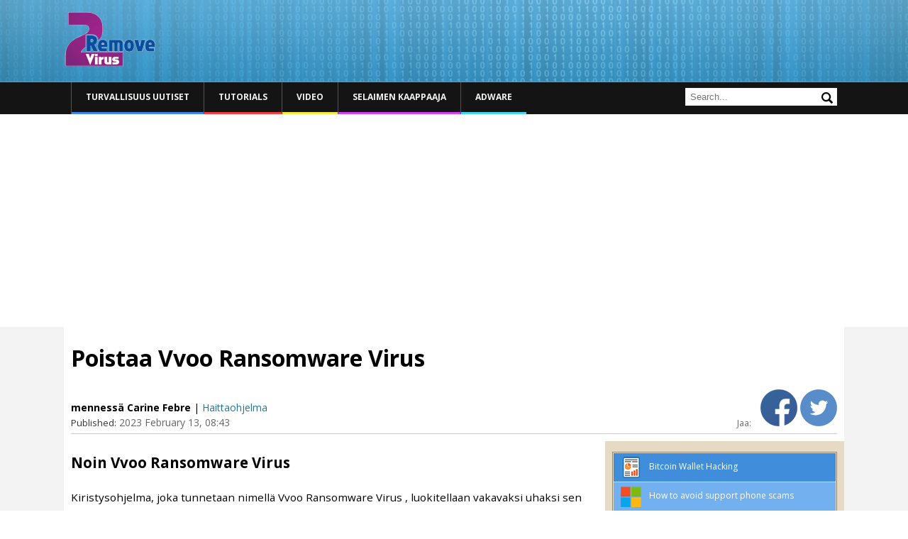

--- FILE ---
content_type: text/html; charset=UTF-8
request_url: https://www.2-remove-virus.com/fi/poistaa-vvoo-ransomware-virus/
body_size: 15249
content:
<!DOCTYPE html>
<!--[if IE 7]>
<html class="ie ie7" lang="fi">
<![endif]-->
<!--[if IE 8]>
<html class="ie ie8" lang="fi">
<![endif]-->
<!--[if !(IE 7) | !(IE 8)  ]><!-->
<html lang="fi">
<!--<![endif]-->
<head itemscope itemtype="https://schema.org/WebSite">
<meta charset="UTF-8" />
<meta name="viewport" content="width=device-width" />
<title itemprop="name">Poistaa Vvoo Ransomware Virus</title>


<link href='https://fonts.googleapis.com/css?family=Open+Sans:600&amp;subset=latin,latin-ext' rel='stylesheet' type='text/css'>

<link rel="shortcut icon" type="image/x-icon" href="/favicon.ico">
<link rel="profile" href="https://gmpg.org/xfn/11" />
<link rel="pingback" href="https://www.2-remove-virus.com/xmlrpc.php" />
<!--[if lt IE 9]>
<script src="https://www.2-remove-virus.com/wp-content/themes/mozlook/js/html5.js" type="text/javascript"></script>
<![endif]-->
<link rel='dns-prefetch' href='//fonts.googleapis.com' />
<link rel='dns-prefetch' href='//s.w.org' />
<link rel="alternate" type="application/rss+xml" title="2 Remove Virus &raquo; syöte" href="https://www.2-remove-virus.com/fi/feed/" />
<link rel="alternate" type="application/rss+xml" title="2 Remove Virus &raquo; kommenttien syöte" href="https://www.2-remove-virus.com/fi/comments/feed/" />
<link rel="alternate" type="application/rss+xml" title="2 Remove Virus &raquo; Poistaa Vvoo Ransomware Virus kommenttien syöte" href="https://www.2-remove-virus.com/fi/poistaa-vvoo-ransomware-virus/feed/" />
		<script type="text/javascript">
			window._wpemojiSettings = {"baseUrl":"https:\/\/s.w.org\/images\/core\/emoji\/2.4\/72x72\/","ext":".png","svgUrl":"https:\/\/s.w.org\/images\/core\/emoji\/2.4\/svg\/","svgExt":".svg","source":{"concatemoji":"https:\/\/www.2-remove-virus.com\/wp-includes\/js\/wp-emoji-release.min.js"}};
			!function(a,b,c){function d(a,b){var c=String.fromCharCode;l.clearRect(0,0,k.width,k.height),l.fillText(c.apply(this,a),0,0);var d=k.toDataURL();l.clearRect(0,0,k.width,k.height),l.fillText(c.apply(this,b),0,0);var e=k.toDataURL();return d===e}function e(a){var b;if(!l||!l.fillText)return!1;switch(l.textBaseline="top",l.font="600 32px Arial",a){case"flag":return!(b=d([55356,56826,55356,56819],[55356,56826,8203,55356,56819]))&&(b=d([55356,57332,56128,56423,56128,56418,56128,56421,56128,56430,56128,56423,56128,56447],[55356,57332,8203,56128,56423,8203,56128,56418,8203,56128,56421,8203,56128,56430,8203,56128,56423,8203,56128,56447]),!b);case"emoji":return b=d([55357,56692,8205,9792,65039],[55357,56692,8203,9792,65039]),!b}return!1}function f(a){var c=b.createElement("script");c.src=a,c.defer=c.type="text/javascript",b.getElementsByTagName("head")[0].appendChild(c)}var g,h,i,j,k=b.createElement("canvas"),l=k.getContext&&k.getContext("2d");for(j=Array("flag","emoji"),c.supports={everything:!0,everythingExceptFlag:!0},i=0;i<j.length;i++)c.supports[j[i]]=e(j[i]),c.supports.everything=c.supports.everything&&c.supports[j[i]],"flag"!==j[i]&&(c.supports.everythingExceptFlag=c.supports.everythingExceptFlag&&c.supports[j[i]]);c.supports.everythingExceptFlag=c.supports.everythingExceptFlag&&!c.supports.flag,c.DOMReady=!1,c.readyCallback=function(){c.DOMReady=!0},c.supports.everything||(h=function(){c.readyCallback()},b.addEventListener?(b.addEventListener("DOMContentLoaded",h,!1),a.addEventListener("load",h,!1)):(a.attachEvent("onload",h),b.attachEvent("onreadystatechange",function(){"complete"===b.readyState&&c.readyCallback()})),g=c.source||{},g.concatemoji?f(g.concatemoji):g.wpemoji&&g.twemoji&&(f(g.twemoji),f(g.wpemoji)))}(window,document,window._wpemojiSettings);
		</script>
		<style type="text/css">
img.wp-smiley,
img.emoji {
	display: inline !important;
	border: none !important;
	box-shadow: none !important;
	height: 1em !important;
	width: 1em !important;
	margin: 0 .07em !important;
	vertical-align: -0.1em !important;
	background: none !important;
	padding: 0 !important;
}
</style>
<link rel='stylesheet' id='ajax-contact-css-css'  href='https://www.2-remove-virus.com/wp-content/plugins/ajax-contact/css/ajax-contact.css' type='text/css' media='all' />
<link rel='stylesheet' id='rv-style-css'  href='https://www.2-remove-virus.com/wp-content/plugins/side-matter/css/style.css' type='text/css' media='all' />
<link rel='stylesheet' id='mozlook-fonts-css'  href='https://fonts.googleapis.com/css?family=Open+Sans:400italic,700italic,400,700&#038;subset=latin,latin-ext' type='text/css' media='all' />
<link rel='stylesheet' id='mozlook-style-css'  href='https://www.2-remove-virus.com/wp-content/themes/mozlook/style.css' type='text/css' media='all' />
<!--[if lt IE 9]>
<link rel='stylesheet' id='mozlook-ie-css'  href='https://www.2-remove-virus.com/wp-content/themes/mozlook/css/ie.css' type='text/css' media='all' />
<![endif]-->
<link rel='stylesheet' id='jquery-lazyloadxt-spinner-css-css'  href='//www.2-remove-virus.com/wp-content/plugins/a3-lazy-load/assets/css/jquery.lazyloadxt.spinner.css' type='text/css' media='all' />
<script type='text/javascript' src='https://www.2-remove-virus.com/wp-includes/js/jquery/jquery.js'></script>
<script type='text/javascript' src='https://www.2-remove-virus.com/wp-includes/js/jquery/jquery-migrate.min.js'></script>
<script type='text/javascript' src='https://www.2-remove-virus.com/wp-content/plugins/side-matter/js/iframeheight.js'></script>
<script type='text/javascript'>
/* <![CDATA[ */
var objectL10n = {"validationError":"There was an error processing your request","requiredField":"This field is required","enterValidAddress":"Please enter a valid email address","success":"Your message has been sent successfully!"};
/* ]]> */
</script>
<script type='text/javascript' src='https://www.2-remove-virus.com/wp-content/plugins/ajax-contact/js/ajax-contact.js'></script>
<script type='text/javascript' src='https://www.2-remove-virus.com/wp-content/plugins/side-matter/js/jquery.autosize.js'></script>
<link rel='https://api.w.org/' href='https://www.2-remove-virus.com/wp-json/' />
<link rel="EditURI" type="application/rsd+xml" title="RSD" href="https://www.2-remove-virus.com/xmlrpc.php?rsd" />
<link rel="wlwmanifest" type="application/wlwmanifest+xml" href="https://www.2-remove-virus.com/wp-includes/wlwmanifest.xml" /> 
<link rel="alternate" type="application/json+oembed" href="https://www.2-remove-virus.com/wp-json/oembed/1.0/embed?url=https%3A%2F%2Fwww.2-remove-virus.com%2Ffi%2Fpoistaa-vvoo-ransomware-virus%2F" />
<link rel="alternate" type="text/xml+oembed" href="https://www.2-remove-virus.com/wp-json/oembed/1.0/embed?url=https%3A%2F%2Fwww.2-remove-virus.com%2Ffi%2Fpoistaa-vvoo-ransomware-virus%2F&#038;format=xml" />
<meta name="description" content="Noin Vvoo Ransomware Virus Kiristysohjelma, joka tunnetaan nimellä Vvoo Ransomware Virus , luokitellaan vakavaksi uhaksi sen mahdollisesti aiheuttaman haitan" />
<link rel="canonical" href="https://www.2-remove-virus.com/fi/poistaa-vvoo-ransomware-virus/" />
<link rel="stylesheet" href="https://www.2-remove-virus.com/wp-content/plugins/wp-page-numbers/classic/wp-page-numbers.css" type="text/css" media="screen" /><link rel="amphtml" href="https://www.2-remove-virus.com/fi/poistaa-vvoo-ransomware-virus/amp/" /><script async src="//pagead2.googlesyndication.com/pagead/js/adsbygoogle.js"></script>
<script>
  (adsbygoogle = window.adsbygoogle || []).push({
    google_ad_client: "ca-pub-4671481879667386",
    enable_page_level_ads: true
  });
</script>
</head>
<body class="post-template-default single single-post postid-984381 single-format-standard custom-background-empty custom-font-enabled">

    <div class="cookie-inform">
      	<div class="page-container">
            By using 2-remove-virus.com you agree to <a target="_blank" href="https://www.2-remove-virus.com/cookies-web-beacons-and-similar-technologies/">our use of cookies</a> to enhance your experience.            <a class="cookie-close" href="#close">
                Close            </a> 
            <script type="text/javascript">
                jQuery( document ).ready(function(){
                    if( !getCookie( 'cookieinform' ) ){
                        jQuery( '.cookie-inform' ).slideDown( 'slow' );
                    }
                    jQuery( '.cookie-close' ).click(function(){
                        setCookie( 'cookieinform', '1' );
                        jQuery( '.cookie-inform' ).slideUp( 'slow' );
                        return false;
                    });
                });
            </script>
        </div>
    </div>

<div class="header-wrapper">
    <div class="page-container">
    	<header class="site-header clear-all">
    		<div class="site-title-container">
    			<h2 class="site-title"><a href="https://www.2-remove-virus.com/fi/" title="2 Remove Virus" rel="home">2 Remove Virus</a></h2>    		</div>
            <div class="clear-all"></div>
    	</header><!-- #masthead -->
    </div>
</div>
<div class="nav-wrapper">
    <div class="page-container">
		<nav id="site-navigation" class="main-navigation">
			<h3 class="menu-toggle">Valikko</h3>
			<div class="nav-menu"><ul id="menu-header-menu-fi" class="menu"><li id="menu-item-785444" class="menu-item menu-item-type-taxonomy menu-item-object-category menu-item-785444"><a href="https://www.2-remove-virus.com/fi/turvallisuus-uutiset/">Turvallisuus Uutiset</a></li>
<li id="menu-item-785443" class="menu-item menu-item-type-taxonomy menu-item-object-category menu-item-785443"><a href="https://www.2-remove-virus.com/fi/how-to-oppaat-tutorials/">Tutorials</a></li>
<li id="menu-item-785445" class="menu-item menu-item-type-taxonomy menu-item-object-category menu-item-785445"><a href="https://www.2-remove-virus.com/fi/video-fi/">Video</a></li>
<li id="menu-item-6383" class="menu-item menu-item-type-taxonomy menu-item-object-category menu-item-6383"><a href="https://www.2-remove-virus.com/fi/selaimen-kaappaaja/">Selaimen kaappaaja</a></li>
<li id="menu-item-785442" class="menu-item menu-item-type-taxonomy menu-item-object-category menu-item-785442"><a href="https://www.2-remove-virus.com/fi/adware-fi/">Adware</a></li>
</ul><div class="clear-all"></div></div>            <div class="header-search">
                <form action="" name="search" method="GET">
                    <input type="text" name="s" value="" placeholder="Search..." autocomplete="off" />
                    <input type="submit" value="Search" name="" />
                </form>
            </div>
            <div class="clear-all"></div>
		</nav><!-- #site-navigation -->
    </div>
</div>


<div class="content-wrapper">
    
	<div class="page-container main-page-container">    
        <div class="hentry h-entry">
    <div class="article-head">
        <h1 class="entry-title p-name">Poistaa Vvoo Ransomware Virus</h1>
        
        <div class="entry-details">
            <div class="alignleft entry-details-left">
                                <span class="entry-publisher p-author entry-author h-card">mennessä  Carine Febre</span> | <span class="categories-list"><a href="https://www.2-remove-virus.com/fi/haittaohjelma/" rel="category tag">Haittaohjelma</a></span>
                <span class="entry-time"><i>Published:</i> <time class="dt-published published" datetime="2023-02-13 08:43-0, 08:43">2023 February 13, 08:43</time></span>
            </div>
            <div class="alignright">
                <span class="share-text">Jaa: </span>
                <a href="#" class="fb-share"><img src="/images/facebook-icon.png" /></a>
                                                <a class="twitter-share" href="https://twitter.com/intent/tweet?text=Poistaa Vvoo Ransomware Virus &url=https://www.2-remove-virus.com/fi/poistaa-vvoo-ransomware-virus/&hashtags=Haittaohjelma&via=2removeviruscom" data-size="" onclick="javascript:window.open(this.href, '', 'menubar=no,toolbar=no,resizable=yes,scrollbars=yes,height=600,width=600');return false;">
                    <img src="/images/tweeter-icon.png" />
                </a>

<script type="text/Javascript">
jQuery( 'document' ).ready( function(){
    jQuery( '.fb-share' ).click( function(){
        FB.ui({
            method: 'share',
            href: 'https://www.2-remove-virus.com/fi/poistaa-vvoo-ransomware-virus/',
        });
        return false;
    });
});
</script>
<div id="fb-root"></div>
<script>(function(d, s, id) {
  var js, fjs = d.getElementsByTagName(s)[0];
  if (d.getElementById(id)) return;
  js = d.createElement(s); js.id = id;
  js.src = "//connect.facebook.net/en_US/sdk.js#xfbml=1&version=v2.10&appId=307783579683635";
  fjs.parentNode.insertBefore(js, fjs);
}(document, 'script', 'facebook-jssdk'));</script> 

            </div>
            <div class="clear-all"></div>
        </div>
        
        
        
    </div>
    
	<div id="primary" class="site-content">
		<div id="content" role="main">

				
	<article id="post-984381" class="post-984381 post type-post status-publish format-standard category-haittaohjelma">
		
		<div class="entry-content e-content">
			<h2>Noin Vvoo Ransomware Virus </h2>
<p>Kiristysohjelma, joka tunnetaan nimellä Vvoo Ransomware Virus , luokitellaan vakavaksi uhaksi sen mahdollisesti aiheuttaman haitan vuoksi. Kaikki käyttäjät eivät ole kuulleet tietojen salaamisesta haittaohjelmista, ja jos olet juuri kohdannut sen nyt, opit omakohtaisesti, kuinka paljon vahinkoa se voi aiheuttaa. Tiedot eivät ole käytettävissä, jos ne on salattu tietoja salaavilla haittaohjelmilla, jotka käyttävät prosessissa vahvoja salausalgoritmeja. Ransomware on luokiteltu erittäin vaaralliseksi uhaksi, koska tiedostojen salauksen purku ei ole aina mahdollista. <strong><span id="more-984381"></span></strong></p>
<h2>  <a href="https://www.2-remove-virus.com/wp-content/uploads/2023/02/UDS-DangerousObject-Multi-Generic.png"><img class="lazy lazy-hidden aligncenter size-full wp-image-984230" src="//www.2-remove-virus.com/wp-content/plugins/a3-lazy-load/assets/images/lazy_placeholder.gif" data-lazy-type="image" data-src="https://www.2-remove-virus.com/wp-content/uploads/2023/02/UDS-DangerousObject-Multi-Generic.png" alt="UDS-DangerousObject-Multi-Generic" width="1318" height="662" srcset="" data-srcset="https://www.2-remove-virus.com/wp-content/uploads/2023/02/UDS-DangerousObject-Multi-Generic.png 1318w, https://www.2-remove-virus.com/wp-content/uploads/2023/02/UDS-DangerousObject-Multi-Generic-300x151.png 300w, https://www.2-remove-virus.com/wp-content/uploads/2023/02/UDS-DangerousObject-Multi-Generic-1024x514.png 1024w, https://www.2-remove-virus.com/wp-content/uploads/2023/02/UDS-DangerousObject-Multi-Generic-624x313.png 624w" sizes="(max-width: 1318px) 100vw, 1318px" /><noscript><img class="aligncenter size-full wp-image-984230" src="https://www.2-remove-virus.com/wp-content/uploads/2023/02/UDS-DangerousObject-Multi-Generic.png" alt="UDS-DangerousObject-Multi-Generic" width="1318" height="662" srcset="https://www.2-remove-virus.com/wp-content/uploads/2023/02/UDS-DangerousObject-Multi-Generic.png 1318w, https://www.2-remove-virus.com/wp-content/uploads/2023/02/UDS-DangerousObject-Multi-Generic-300x151.png 300w, https://www.2-remove-virus.com/wp-content/uploads/2023/02/UDS-DangerousObject-Multi-Generic-1024x514.png 1024w, https://www.2-remove-virus.com/wp-content/uploads/2023/02/UDS-DangerousObject-Multi-Generic-624x313.png 624w" sizes="(max-width: 1318px) 100vw, 1318px" /></noscript></a> </h2>
<p>Sinulla on mahdollisuus maksaa lunnaat, mutta monet haittaohjelmatutkijat eivät suosittele sen tekemistä. Pyyntöihin antaminen ei aina takaa tiedostojen palauttamista, joten on mahdollista, että saatat vain käyttää rahasi mihinkään. Muista, että toivot, että roistot, jotka salasivat tiedostosi alun perin, tuntevat olevansa velvollisia auttamaan sinua palauttamaan tietoja, kun heidän ei tarvitse. Lisäksi rahasi tukisivat myös heidän tulevaa toimintaansa, johon liittyy ehdottomasti kiristysohjelmia. Haluatko todella tukea tällaista rikollista toimintaa. Kun ihmiset maksavat, kiristysohjelmista tulee yhä kannattavampia, mikä houkuttelee lisää roistoja, joita helppo raha houkuttelee. Saatat päätyä tällaiseen tilanteeseen uudelleen, joten vaadittujen rahojen sijoittaminen varmuuskopiointiin olisi parempi, koska tiedostojen menetys ei olisi mahdollista. Ja voit yksinkertaisesti jatkaa poistamista Vvoo Ransomware Virus huoletta. Yksityiskohtaiset tiedot yleisimmistä leviämismenetelmistä annetaan alla olevassa kappaleessa, jos et ole varma siitä, miten haittaohjelmia salaavat tiedot edes pääsivät järjestelmääsi.</p>
<h2>Miten välttää Vvoo Ransomware Virus infektio</h2>
<p>Yleisimpiä kiristysohjelmien jakelutapoja ovat roskapostit, hyväksikäyttöpaketit ja haitalliset lataukset. Usein ei tarvitse keksiä monimutkaisempia tapoja, koska monet ihmiset ovat melko huolimattomia käyttäessään sähköposteja ja ladatessaan jotain. Siitä huolimatta joitakin haittaohjelmia salaavia tietoja voidaan jakaa kehittyneemmillä tavoilla, jotka vaativat enemmän vaivaa. Hakkereiden tarvitsee vain käyttää tunnettua yrityksen nimeä, kirjoittaa uskottava sähköposti, liittää tartunnan saanut tiedosto sähköpostiin ja lähettää se mahdollisille uhreille. Kohtaat yleensä rahaa koskevia aiheita näissä sähköposteissa, koska käyttäjät ovat taipuvaisempia lankeamaan tämän tyyppisiin aiheisiin. Ja jos joku Amazonin kaltainen henkilö lähettäisi henkilölle sähköpostia epäilyttävästä toiminnasta tilillään tai ostoksesta, tilin omistaja olisi paljon alttiimpi avaamaan liitteen ajattelematta. Suojautuaksesi tältä on tiettyjä asioita, jotka sinun pitäisi tehdä käsitellessäsi sähköposteja. On erittäin tärkeää, että tarkistat, tunnetko lähettäjän, ennen kuin jatkat liitteenä olevan tiedoston avaamista. Älä tee virhettä avaamalla liitetty tiedosto vain siksi, että lähettäjä näyttää todelliselta, ensin sinun on tarkistettava, vastaako sähköpostiosoite. Etsi myös kielioppivirheitä, jotka voivat olla melko ilmeisiä. Toinen suuri vihje voisi olla nimesi, jota ei käytetä missään, jos sanotaan, että käytät Amazonia ja he lähettäisivät sinulle sähköpostia, he eivät käyttäisi tyypillisiä tervehdyksiä, kuten Hyvä asiakas / jäsen / käyttäjä, ja käyttäisivät sen sijaan nimeä, jonka olet antanut heille. Haittaohjelmia salaavat tiedot voivat myös käyttää laitteiden haavoittuvuuksia. Nämä ohjelmien haavoittuvuudet korjataan usein nopeasti niiden löytämisen jälkeen, jotta haittaohjelmat eivät voi käyttää niitä. Silti syystä tai toisesta kaikki eivät asenna näitä päivityksiä. On suositeltavaa asentaa korjaustiedosto aina, kun se tulee saataville. Korjaustiedostot voidaan asettaa asentumaan automaattisesti, jos pidät näitä ilmoituksia häiritsevinä.</p>
<h2>Miten käyttäytyy Vvoo Ransomware Virus </h2>
<p>Kun kiristysohjelma saastutti laitteesi, huomaat pian, että tiedostosi on salattu. Vaikka tilanne ei ollut aluksi ilmeinen, tulee melko selväksi, että jotain on vialla, kun tiedostojasi ei voi käyttää. Tiedät, mihin tiedostoihisi se vaikutti, koska niihin on liitetty epätavallinen laajennus. On sanottava, että tiedostojen purkaminen voi olla mahdotonta, jos käytetään tehokkaita salausalgoritmeja. Näet lunnaita, jotka paljastavat, mitä tiedoillesi on tapahtunut. Mitä roistot ehdottavat sinun tekevän, on käyttää heidän maksettua salauksenpurkuapuohjelmaansa ja varoittaa, että saatat vahingoittaa tiedostojasi, jos käytetään toista menetelmää. Jos setelissä ei määritetä summaa, joka sinun pitäisi maksaa, sinua pyydetään lähettämään heille sähköpostia hinnan asettamiseksi, se voi vaihdella joistakin kymmenistä dollareista mahdollisesti pariin sataan. Kuten jo tiedät, emme suosittele vaatimusten noudattamista. Jos olet valmis maksamaan, sen pitäisi olla viimeinen keino. Ehkä olet unohtanut, että olet tehnyt varmuuskopion tiedoistasi. On myös todennäköistä, että ilmainen salauksenpurkulaite on julkaistu. Jos haittaohjelmia salaavat tiedot ovat purettavissa, haittaohjelmatutkija saattaa pystyä julkaisemaan salauksenpurkulaitteen ilmaiseksi. Pidä tämä mielessä, ennen kuin edes ajattelet pyyntöjen noudattamista. Fiksumpi hankinta olisi varmuuskopiointi. Jos olet tallentanut tiedostosi jonnekin, voit palauttaa ne viruksen poistamisen Vvoo Ransomware Virus jälkeen. Varmista tulevaisuudessa, että vältät tiedostojen koodausta haittaohjelmia mahdollisimman paljon tiedostamalla sen leviämistavat. Älä ainakaan avaa sähköpostiliitteitä vasemmalle ja oikealle, päivitä ohjelmia ja pidä kiinni turvallisista latauslähteistä.</p>
<h2> Vvoo Ransomware Virus poisto</h2>
<p>Käytä haittaohjelmien poisto-ohjelmaa saadaksesi haittaohjelmia koodaavat tiedot pois tietokoneeltasi, jos ne ovat edelleen tietokoneellasi. Manuaalinen korjaaminen Vvoo Ransomware Virus ei ole helppo prosessi, ja jos et ole valppaana, saatat päätyä aiheuttamaan enemmän vahinkoa. Siksi kannustamme valitsemaan automaattisen menetelmän. Tämä ohjelma on kätevä olla laitteessa, koska se ei voi vain korjata Vvoo Ransomware Virus , vaan myös estää pääsemästä sisään tulevaisuudessa. Kun valitsemasi haittaohjelmien poistoapuohjelma on asennettu, suorita vain tietokoneesi tarkistus ja anna sen päästä eroon tartunnasta. Meidän pitäisi sanoa, että haittaohjelmien torjuntatyökalun on tarkoitus päästä eroon tartunnasta eikä auttaa tietojen palauttamisessa. Kun tietokone on puhdas, sinun pitäisi pystyä palaamaan normaaliin tietokoneen käyttöön.<h3 id="removal-tools" class="removal-tools">Offers</h3><p class="recommended-removal-tool"><a class="download-link" onclick="_paq.push(['trackGoal', '1']);" target="_blank" href="https://www.2-remove-virus.com/download-mackeeper">Imuroi poistotyökalu<span>to scan for <strong>Vvoo Ransomware Virus</strong></span></a>Use our recommended removal tool to scan for Vvoo Ransomware Virus. Trial version of  provides detection of computer threats like Vvoo Ransomware Virus and assists in its removal for <strong>FREE</strong>. You can delete detected registry entries, files and processes yourself or purchase a <strong>full version</strong>.<p class="small-text">More information about <a href="https://www.spy-warrior.com/" target="_blank" rel="noreferrer">SpyWarrior</a> and <a href="https://www.spy-warrior.com/faq/how-to-uninstall-spywarrior/" target="_blank" rel="noreferrer">Uninstall Instructions</a>. Please review <a href="https://www.spy-warrior.com/eula/" target="_blank" rel="noreferrer">SpyWarrior EULA</a> and <a href="https://www.spy-warrior.com/privacy-policy/" target="_blank" rel="noreferrer">Privacy Policy</a>. SpyWarrior scanner is free. If it detects a malware, purchase its full version to remove it.</p></p><hr class="blue-line"/><div style="margin-bottom: 15px;"><script async src="//pagead2.googlesyndication.com/pagead/js/adsbygoogle.js"></script>
<ins class="adsbygoogle"
     style="display:block"
     data-ad-format="autorelaxed"
     data-ad-client="ca-pub-4671481879667386"
     data-ad-slot="3616845721"></ins>
<script>
     (adsbygoogle = window.adsbygoogle || []).push({});
</script></div><br />
<h4>Quick Menu</h4><div class="content-menu-container"><ul class="quick-content-menu quick-content-menu-1"><li><a target="_self" href="#step1-win-safe-mode"><i class="green-text"> askel 1</i> Poista Vvoo Ransomware Virus käyttäen Vikasietotila ja verkko.</a><ul class="quick-content-menu quick-content-menu-2"><li><a target="_self" href="#win7-xp-instructions"><i></i>Poistetaanko Vvoo Ransomware Virus Windows 7/Windows Vista/Windows XP</a></li><li><a target="_self" href="#win8-10-instructions"><i></i>Poista Vvoo Ransomware Virus Windowsista Windows 8/10</a></li></ul></li><li><a target="_self" href="#step2-win-restore"><i class="green-text"> askel 2</i> Palauttaa kohteleva elimistö palauttaa tiedostojen</a><ul class="quick-content-menu quick-content-menu-2"><li><a target="_self" href="#win7-xp-restore"><i></i>Vvoo Ransomware Virus poistaminen Windows 7/Windows Vista/Windows XP</a></li><li><a target="_self" href="#win8-10-restore"><i></i>Poista Vvoo Ransomware Virus Windowsista Windows 8/10</a></li></ul></li></ul></div><h4 id="step1-win-safe-mode"><i class="green-text"> askel 1</i> Poista Vvoo Ransomware Virus käyttäen Vikasietotila ja verkko.</h4><ul class="os-options"><li><a class="os-icon win8-icon" href="#win8-10-instructions" data-id="win8-10-instructions" data-option="win8-option">Windows 8/8.1/10</a></li><li><a class="os-icon win7-icon" href="#win7-xp-instructions" data-id="win7-xp-instructions" data-option="win7-option">Windows XP/7/Vista</a></li></ul><section class="os-option win7-option"><h5 id="win7-xp-instructions"><i></i>Poistetaanko Vvoo Ransomware Virus Windows 7/Windows Vista/Windows XP</h5><ol><li>Napsauta Käynnistä-painiketta ja valitse Sammuta.</li><li>Valitse Käynnistä ja valitse OK.
                                    <img width="520" height="371" src="//www.2-remove-virus.com/wp-content/plugins/a3-lazy-load/assets/images/lazy_placeholder.gif" data-lazy-type="image" data-src="https://www.2-remove-virus.com/wp-content/uploads/2017/02/ci-43-win7-restart.jpg" class="lazy lazy-hidden aligncenter" alt="Windows 7 - restart" srcset="" data-srcset="https://www.2-remove-virus.com/wp-content/uploads/2017/02/ci-43-win7-restart.jpg 520w, https://www.2-remove-virus.com/wp-content/uploads/2017/02/ci-43-win7-restart-300x214.jpg 300w" sizes="(max-width: 520px) 100vw, 520px" /><noscript><img width="520" height="371" src="https://www.2-remove-virus.com/wp-content/uploads/2017/02/ci-43-win7-restart.jpg" class="aligncenter" alt="Windows 7 - restart" srcset="https://www.2-remove-virus.com/wp-content/uploads/2017/02/ci-43-win7-restart.jpg 520w, https://www.2-remove-virus.com/wp-content/uploads/2017/02/ci-43-win7-restart-300x214.jpg 300w" sizes="(max-width: 520px) 100vw, 520px" /></noscript></li><li>Aloita napauttamalla F8, kun tietokoneesi käynnistyy lastaus.</li><li>Valitse Käynnistyksen lisäasetukset Vikasietotila ja verkko.
                                    <img width="980" height="650" src="//www.2-remove-virus.com/wp-content/plugins/a3-lazy-load/assets/images/lazy_placeholder.gif" data-lazy-type="image" data-src="https://www.2-remove-virus.com/wp-content/uploads/2017/02/remove-ci-43-boot-options.jpg" class="lazy lazy-hidden aligncenter" alt="Remove Vvoo Ransomware Virus - boot options" srcset="" data-srcset="https://www.2-remove-virus.com/wp-content/uploads/2017/02/remove-ci-43-boot-options.jpg 980w, https://www.2-remove-virus.com/wp-content/uploads/2017/02/remove-ci-43-boot-options-300x199.jpg 300w, https://www.2-remove-virus.com/wp-content/uploads/2017/02/remove-ci-43-boot-options-624x414.jpg 624w" sizes="(max-width: 980px) 100vw, 980px" /><noscript><img width="980" height="650" src="https://www.2-remove-virus.com/wp-content/uploads/2017/02/remove-ci-43-boot-options.jpg" class="aligncenter" alt="Remove Vvoo Ransomware Virus - boot options" srcset="https://www.2-remove-virus.com/wp-content/uploads/2017/02/remove-ci-43-boot-options.jpg 980w, https://www.2-remove-virus.com/wp-content/uploads/2017/02/remove-ci-43-boot-options-300x199.jpg 300w, https://www.2-remove-virus.com/wp-content/uploads/2017/02/remove-ci-43-boot-options-624x414.jpg 624w" sizes="(max-width: 980px) 100vw, 980px" /></noscript></li><li>Avaa selain ja lataa anti-malware-apuohjelma.</li><li>Poista Vvoo Ransomware Virus-apuohjelman avulla</li></ol></section><section class="os-option win8-option"><h5 id="win8-10-instructions"><i></i>Poista Vvoo Ransomware Virus Windowsista Windows 8/10</h5><ol><li>Windows-kirjautumisnäyttöön painamalla virtapainiketta.</li><li>Napauta ja pidä VAIHTONÄPPÄINTÄ painettuna ja valitse Käynnistä.
                                <img width="543" height="259" src="//www.2-remove-virus.com/wp-content/plugins/a3-lazy-load/assets/images/lazy_placeholder.gif" data-lazy-type="image" data-src="https://www.2-remove-virus.com/wp-content/uploads/2017/02/ci-43-win10-restart.jpg" class="lazy lazy-hidden aligncenter" alt="Windows 10 - restart" srcset="" data-srcset="https://www.2-remove-virus.com/wp-content/uploads/2017/02/ci-43-win10-restart.jpg 543w, https://www.2-remove-virus.com/wp-content/uploads/2017/02/ci-43-win10-restart-300x143.jpg 300w" sizes="(max-width: 543px) 100vw, 543px" /><noscript><img width="543" height="259" src="https://www.2-remove-virus.com/wp-content/uploads/2017/02/ci-43-win10-restart.jpg" class="aligncenter" alt="Windows 10 - restart" srcset="https://www.2-remove-virus.com/wp-content/uploads/2017/02/ci-43-win10-restart.jpg 543w, https://www.2-remove-virus.com/wp-content/uploads/2017/02/ci-43-win10-restart-300x143.jpg 300w" sizes="(max-width: 543px) 100vw, 543px" /></noscript></li><li>Mennä Troubleshoot → Advanced options → Start Settings.</li><li>Valitse Ota käyttöön vikasietotilassa tai Vikasietotila ja verkko Käynnistys-asetukset.
                                <img width="597" height="432" src="//www.2-remove-virus.com/wp-content/plugins/a3-lazy-load/assets/images/lazy_placeholder.gif" data-lazy-type="image" data-src="https://www.2-remove-virus.com/wp-content/uploads/2017/02/ci-43-win10-boot-options.jpg" class="lazy lazy-hidden aligncenter" alt="Win 10 Boot Options" srcset="" data-srcset="https://www.2-remove-virus.com/wp-content/uploads/2017/02/ci-43-win10-boot-options.jpg 597w, https://www.2-remove-virus.com/wp-content/uploads/2017/02/ci-43-win10-boot-options-300x217.jpg 300w" sizes="(max-width: 597px) 100vw, 597px" /><noscript><img width="597" height="432" src="https://www.2-remove-virus.com/wp-content/uploads/2017/02/ci-43-win10-boot-options.jpg" class="aligncenter" alt="Win 10 Boot Options" srcset="https://www.2-remove-virus.com/wp-content/uploads/2017/02/ci-43-win10-boot-options.jpg 597w, https://www.2-remove-virus.com/wp-content/uploads/2017/02/ci-43-win10-boot-options-300x217.jpg 300w" sizes="(max-width: 597px) 100vw, 597px" /></noscript></li><li>Valitse Käynnistä uudelleen.</li><li>Avaa selain ja Lataa haittaohjelmien poistoaine.</li><li>Ohjelmistolla voi poistaa Vvoo Ransomware Virus</li></ol></section><h4 id="step2-win-restore"><i class="green-text"> askel 2</i> Palauttaa kohteleva elimistö palauttaa tiedostojen</h4><ul class="os-options"><li><a class="os-icon win8-icon" href="#win8-10-restore" data-id="win8-10-restore" data-option="win8-option">Windows 8/8.1/10</a></li><li><a class="os-icon win7-icon" href="#win7-xp-restore" data-id="win7-xp-restore" data-option="win7-option">Windows XP/7/Vista</a></li></ul><section class="os-option win7-option"><h5 id="win7-xp-restore"><i></i>Vvoo Ransomware Virus poistaminen Windows 7/Windows Vista/Windows XP</h5><ol><li>Valitse Käynnistä ja valitse Sammuta.</li><li>Valitse Käynnistä uudelleen ja OK
                                    <img width="520" height="371" src="//www.2-remove-virus.com/wp-content/plugins/a3-lazy-load/assets/images/lazy_placeholder.gif" data-lazy-type="image" data-src="https://www.2-remove-virus.com/wp-content/uploads/2017/02/ci-43-win7-restart.jpg" class="lazy lazy-hidden aligncenter" alt="Windows 7 - restart" srcset="" data-srcset="https://www.2-remove-virus.com/wp-content/uploads/2017/02/ci-43-win7-restart.jpg 520w, https://www.2-remove-virus.com/wp-content/uploads/2017/02/ci-43-win7-restart-300x214.jpg 300w" sizes="(max-width: 520px) 100vw, 520px" /><noscript><img width="520" height="371" src="https://www.2-remove-virus.com/wp-content/uploads/2017/02/ci-43-win7-restart.jpg" class="aligncenter" alt="Windows 7 - restart" srcset="https://www.2-remove-virus.com/wp-content/uploads/2017/02/ci-43-win7-restart.jpg 520w, https://www.2-remove-virus.com/wp-content/uploads/2017/02/ci-43-win7-restart-300x214.jpg 300w" sizes="(max-width: 520px) 100vw, 520px" /></noscript></li><li>Kun PC alkaa lastaus, paina F8 toistuvasti Avaa käynnistyksen Lisäasetukset</li><li>Valitse Komentorivi luettelosta.
                                    <img width="980" height="650" src="//www.2-remove-virus.com/wp-content/plugins/a3-lazy-load/assets/images/lazy_placeholder.gif" data-lazy-type="image" data-src="https://www.2-remove-virus.com/wp-content/uploads/2017/02/ci-43-win-command-prompt.jpg" class="lazy lazy-hidden aligncenter" alt="Windows boot menu - command prompt" srcset="" data-srcset="https://www.2-remove-virus.com/wp-content/uploads/2017/02/ci-43-win-command-prompt.jpg 980w, https://www.2-remove-virus.com/wp-content/uploads/2017/02/ci-43-win-command-prompt-300x199.jpg 300w, https://www.2-remove-virus.com/wp-content/uploads/2017/02/ci-43-win-command-prompt-624x414.jpg 624w" sizes="(max-width: 980px) 100vw, 980px" /><noscript><img width="980" height="650" src="https://www.2-remove-virus.com/wp-content/uploads/2017/02/ci-43-win-command-prompt.jpg" class="aligncenter" alt="Windows boot menu - command prompt" srcset="https://www.2-remove-virus.com/wp-content/uploads/2017/02/ci-43-win-command-prompt.jpg 980w, https://www.2-remove-virus.com/wp-content/uploads/2017/02/ci-43-win-command-prompt-300x199.jpg 300w, https://www.2-remove-virus.com/wp-content/uploads/2017/02/ci-43-win-command-prompt-624x414.jpg 624w" sizes="(max-width: 980px) 100vw, 980px" /></noscript></li><li>Kirjoita <em>cd restore</em> ja paina Enter.
                                    <img width="775" height="489" src="//www.2-remove-virus.com/wp-content/plugins/a3-lazy-load/assets/images/lazy_placeholder.gif" data-lazy-type="image" data-src="https://www.2-remove-virus.com/wp-content/uploads/2017/02/uninstall-ci-43-command-prompt-restore.jpg" class="lazy lazy-hidden aligncenter" alt="Uninstall Vvoo Ransomware Virus - command prompt restore" srcset="" data-srcset="https://www.2-remove-virus.com/wp-content/uploads/2017/02/uninstall-ci-43-command-prompt-restore.jpg 775w, https://www.2-remove-virus.com/wp-content/uploads/2017/02/uninstall-ci-43-command-prompt-restore-300x189.jpg 300w, https://www.2-remove-virus.com/wp-content/uploads/2017/02/uninstall-ci-43-command-prompt-restore-624x394.jpg 624w" sizes="(max-width: 775px) 100vw, 775px" /><noscript><img width="775" height="489" src="https://www.2-remove-virus.com/wp-content/uploads/2017/02/uninstall-ci-43-command-prompt-restore.jpg" class="aligncenter" alt="Uninstall Vvoo Ransomware Virus - command prompt restore" srcset="https://www.2-remove-virus.com/wp-content/uploads/2017/02/uninstall-ci-43-command-prompt-restore.jpg 775w, https://www.2-remove-virus.com/wp-content/uploads/2017/02/uninstall-ci-43-command-prompt-restore-300x189.jpg 300w, https://www.2-remove-virus.com/wp-content/uploads/2017/02/uninstall-ci-43-command-prompt-restore-624x394.jpg 624w" sizes="(max-width: 775px) 100vw, 775px" /></noscript></li><li>Kirjoittamalla <em>rstrui.exe</em> ja paina Enter.
                                    <img width="775" height="489" src="//www.2-remove-virus.com/wp-content/plugins/a3-lazy-load/assets/images/lazy_placeholder.gif" data-lazy-type="image" data-src="https://www.2-remove-virus.com/wp-content/uploads/2017/02/delete-ci-43-command-prompt-restore-init.jpg" class="lazy lazy-hidden aligncenter" alt="Delete Vvoo Ransomware Virus - command prompt restore execute" srcset="" data-srcset="https://www.2-remove-virus.com/wp-content/uploads/2017/02/delete-ci-43-command-prompt-restore-init.jpg 775w, https://www.2-remove-virus.com/wp-content/uploads/2017/02/delete-ci-43-command-prompt-restore-init-300x189.jpg 300w, https://www.2-remove-virus.com/wp-content/uploads/2017/02/delete-ci-43-command-prompt-restore-init-624x394.jpg 624w" sizes="(max-width: 775px) 100vw, 775px" /><noscript><img width="775" height="489" src="https://www.2-remove-virus.com/wp-content/uploads/2017/02/delete-ci-43-command-prompt-restore-init.jpg" class="aligncenter" alt="Delete Vvoo Ransomware Virus - command prompt restore execute" srcset="https://www.2-remove-virus.com/wp-content/uploads/2017/02/delete-ci-43-command-prompt-restore-init.jpg 775w, https://www.2-remove-virus.com/wp-content/uploads/2017/02/delete-ci-43-command-prompt-restore-init-300x189.jpg 300w, https://www.2-remove-virus.com/wp-content/uploads/2017/02/delete-ci-43-command-prompt-restore-init-624x394.jpg 624w" sizes="(max-width: 775px) 100vw, 775px" /></noscript></li><li>Valitse Seuraava uudessa ikkunassa ja valitse palautuspisteen ennen infektion.
                                    <img width="600" height="479" src="//www.2-remove-virus.com/wp-content/plugins/a3-lazy-load/assets/images/lazy_placeholder.gif" data-lazy-type="image" data-src="https://www.2-remove-virus.com/wp-content/uploads/2017/02/virus-ci-43-restore-point.jpg" class="lazy lazy-hidden aligncenter" alt="Vvoo Ransomware Virus - restore point" srcset="" data-srcset="https://www.2-remove-virus.com/wp-content/uploads/2017/02/virus-ci-43-restore-point.jpg 600w, https://www.2-remove-virus.com/wp-content/uploads/2017/02/virus-ci-43-restore-point-300x240.jpg 300w" sizes="(max-width: 600px) 100vw, 600px" /><noscript><img width="600" height="479" src="https://www.2-remove-virus.com/wp-content/uploads/2017/02/virus-ci-43-restore-point.jpg" class="aligncenter" alt="Vvoo Ransomware Virus - restore point" srcset="https://www.2-remove-virus.com/wp-content/uploads/2017/02/virus-ci-43-restore-point.jpg 600w, https://www.2-remove-virus.com/wp-content/uploads/2017/02/virus-ci-43-restore-point-300x240.jpg 300w" sizes="(max-width: 600px) 100vw, 600px" /></noscript></li><li>Valitse Seuraava uudelleen ja valitse Kyllä aloittaa järjestelmän palauttaminen.
                                    <img width="600" height="233" src="//www.2-remove-virus.com/wp-content/plugins/a3-lazy-load/assets/images/lazy_placeholder.gif" data-lazy-type="image" data-src="https://www.2-remove-virus.com/wp-content/uploads/2017/02/ci-43-removal-restore-message.jpg" class="lazy lazy-hidden aligncenter" alt="Vvoo Ransomware Virus removal - restore message" srcset="" data-srcset="https://www.2-remove-virus.com/wp-content/uploads/2017/02/ci-43-removal-restore-message.jpg 600w, https://www.2-remove-virus.com/wp-content/uploads/2017/02/ci-43-removal-restore-message-300x117.jpg 300w" sizes="(max-width: 600px) 100vw, 600px" /><noscript><img width="600" height="233" src="https://www.2-remove-virus.com/wp-content/uploads/2017/02/ci-43-removal-restore-message.jpg" class="aligncenter" alt="Vvoo Ransomware Virus removal - restore message" srcset="https://www.2-remove-virus.com/wp-content/uploads/2017/02/ci-43-removal-restore-message.jpg 600w, https://www.2-remove-virus.com/wp-content/uploads/2017/02/ci-43-removal-restore-message-300x117.jpg 300w" sizes="(max-width: 600px) 100vw, 600px" /></noscript></li></ol></section><section class="os-option win8-option"><h5 id="win8-10-restore"><i></i>Poista Vvoo Ransomware Virus Windowsista Windows 8/10</h5><ol><li>Napsauta virta-painiketta Akkuna johdonmukaisuus irtoseinä.</li><li>Paina ja pidä VAIHTONÄPPÄINTÄ painettuna ja valitse Käynnistä uudelleen.
                                <img width="543" height="259" src="//www.2-remove-virus.com/wp-content/plugins/a3-lazy-load/assets/images/lazy_placeholder.gif" data-lazy-type="image" data-src="https://www.2-remove-virus.com/wp-content/uploads/2017/02/ci-43-win10-restart.jpg" class="lazy lazy-hidden aligncenter" alt="Windows 10 - restart" srcset="" data-srcset="https://www.2-remove-virus.com/wp-content/uploads/2017/02/ci-43-win10-restart.jpg 543w, https://www.2-remove-virus.com/wp-content/uploads/2017/02/ci-43-win10-restart-300x143.jpg 300w" sizes="(max-width: 543px) 100vw, 543px" /><noscript><img width="543" height="259" src="https://www.2-remove-virus.com/wp-content/uploads/2017/02/ci-43-win10-restart.jpg" class="aligncenter" alt="Windows 10 - restart" srcset="https://www.2-remove-virus.com/wp-content/uploads/2017/02/ci-43-win10-restart.jpg 543w, https://www.2-remove-virus.com/wp-content/uploads/2017/02/ci-43-win10-restart-300x143.jpg 300w" sizes="(max-width: 543px) 100vw, 543px" /></noscript></li><li>Valitse vianmääritys ja siirry Lisäasetukset.</li><li>Valitse Komentorivi ja valitse Käynnistä uudelleen.
                                <img width="921" height="582" src="//www.2-remove-virus.com/wp-content/plugins/a3-lazy-load/assets/images/lazy_placeholder.gif" data-lazy-type="image" data-src="https://www.2-remove-virus.com/wp-content/uploads/2017/02/ci-43-win10-command-prompt.jpg" class="lazy lazy-hidden aligncenter" alt="Win 10 command prompt" srcset="" data-srcset="https://www.2-remove-virus.com/wp-content/uploads/2017/02/ci-43-win10-command-prompt.jpg 921w, https://www.2-remove-virus.com/wp-content/uploads/2017/02/ci-43-win10-command-prompt-300x190.jpg 300w, https://www.2-remove-virus.com/wp-content/uploads/2017/02/ci-43-win10-command-prompt-624x394.jpg 624w" sizes="(max-width: 921px) 100vw, 921px" /><noscript><img width="921" height="582" src="https://www.2-remove-virus.com/wp-content/uploads/2017/02/ci-43-win10-command-prompt.jpg" class="aligncenter" alt="Win 10 command prompt" srcset="https://www.2-remove-virus.com/wp-content/uploads/2017/02/ci-43-win10-command-prompt.jpg 921w, https://www.2-remove-virus.com/wp-content/uploads/2017/02/ci-43-win10-command-prompt-300x190.jpg 300w, https://www.2-remove-virus.com/wp-content/uploads/2017/02/ci-43-win10-command-prompt-624x394.jpg 624w" sizes="(max-width: 921px) 100vw, 921px" /></noscript></li><li>Kotona herruus kuiskata syöttää <em>cd restore</em> ja paina Enter.
                                <img width="775" height="489" src="//www.2-remove-virus.com/wp-content/plugins/a3-lazy-load/assets/images/lazy_placeholder.gif" data-lazy-type="image" data-src="https://www.2-remove-virus.com/wp-content/uploads/2017/02/uninstall-ci-43-command-prompt-restore.jpg" class="lazy lazy-hidden aligncenter" alt="Uninstall Vvoo Ransomware Virus - command prompt restore" srcset="" data-srcset="https://www.2-remove-virus.com/wp-content/uploads/2017/02/uninstall-ci-43-command-prompt-restore.jpg 775w, https://www.2-remove-virus.com/wp-content/uploads/2017/02/uninstall-ci-43-command-prompt-restore-300x189.jpg 300w, https://www.2-remove-virus.com/wp-content/uploads/2017/02/uninstall-ci-43-command-prompt-restore-624x394.jpg 624w" sizes="(max-width: 775px) 100vw, 775px" /><noscript><img width="775" height="489" src="https://www.2-remove-virus.com/wp-content/uploads/2017/02/uninstall-ci-43-command-prompt-restore.jpg" class="aligncenter" alt="Uninstall Vvoo Ransomware Virus - command prompt restore" srcset="https://www.2-remove-virus.com/wp-content/uploads/2017/02/uninstall-ci-43-command-prompt-restore.jpg 775w, https://www.2-remove-virus.com/wp-content/uploads/2017/02/uninstall-ci-43-command-prompt-restore-300x189.jpg 300w, https://www.2-remove-virus.com/wp-content/uploads/2017/02/uninstall-ci-43-command-prompt-restore-624x394.jpg 624w" sizes="(max-width: 775px) 100vw, 775px" /></noscript></li><li>Kirjoittamalla <em>rstrui.exe</em> ja paina Enter uudestaan.
                                <img width="775" height="489" src="//www.2-remove-virus.com/wp-content/plugins/a3-lazy-load/assets/images/lazy_placeholder.gif" data-lazy-type="image" data-src="https://www.2-remove-virus.com/wp-content/uploads/2017/02/delete-ci-43-command-prompt-restore-init.jpg" class="lazy lazy-hidden aligncenter" alt="Delete Vvoo Ransomware Virus - command prompt restore execute" srcset="" data-srcset="https://www.2-remove-virus.com/wp-content/uploads/2017/02/delete-ci-43-command-prompt-restore-init.jpg 775w, https://www.2-remove-virus.com/wp-content/uploads/2017/02/delete-ci-43-command-prompt-restore-init-300x189.jpg 300w, https://www.2-remove-virus.com/wp-content/uploads/2017/02/delete-ci-43-command-prompt-restore-init-624x394.jpg 624w" sizes="(max-width: 775px) 100vw, 775px" /><noscript><img width="775" height="489" src="https://www.2-remove-virus.com/wp-content/uploads/2017/02/delete-ci-43-command-prompt-restore-init.jpg" class="aligncenter" alt="Delete Vvoo Ransomware Virus - command prompt restore execute" srcset="https://www.2-remove-virus.com/wp-content/uploads/2017/02/delete-ci-43-command-prompt-restore-init.jpg 775w, https://www.2-remove-virus.com/wp-content/uploads/2017/02/delete-ci-43-command-prompt-restore-init-300x189.jpg 300w, https://www.2-remove-virus.com/wp-content/uploads/2017/02/delete-ci-43-command-prompt-restore-init-624x394.jpg 624w" sizes="(max-width: 775px) 100vw, 775px" /></noscript></li><li>Napsauta järjestelmän palauttaminen-ikkunassa Seuraava.
                                <img width="600" height="482" src="//www.2-remove-virus.com/wp-content/plugins/a3-lazy-load/assets/images/lazy_placeholder.gif" data-lazy-type="image" data-src="https://www.2-remove-virus.com/wp-content/uploads/2017/02/ci-43-restore-init.jpg" class="lazy lazy-hidden aligncenter" alt="Get rid of Vvoo Ransomware Virus - restore init" srcset="" data-srcset="https://www.2-remove-virus.com/wp-content/uploads/2017/02/ci-43-restore-init.jpg 600w, https://www.2-remove-virus.com/wp-content/uploads/2017/02/ci-43-restore-init-300x241.jpg 300w" sizes="(max-width: 600px) 100vw, 600px" /><noscript><img width="600" height="482" src="https://www.2-remove-virus.com/wp-content/uploads/2017/02/ci-43-restore-init.jpg" class="aligncenter" alt="Get rid of Vvoo Ransomware Virus - restore init" srcset="https://www.2-remove-virus.com/wp-content/uploads/2017/02/ci-43-restore-init.jpg 600w, https://www.2-remove-virus.com/wp-content/uploads/2017/02/ci-43-restore-init-300x241.jpg 300w" sizes="(max-width: 600px) 100vw, 600px" /></noscript></li><li>Valitse palautuspisteen ennen infektion.
                                <img width="600" height="479" src="//www.2-remove-virus.com/wp-content/plugins/a3-lazy-load/assets/images/lazy_placeholder.gif" data-lazy-type="image" data-src="https://www.2-remove-virus.com/wp-content/uploads/2017/02/virus-ci-43-restore-point.jpg" class="lazy lazy-hidden aligncenter" alt="Vvoo Ransomware Virus - restore point" srcset="" data-srcset="https://www.2-remove-virus.com/wp-content/uploads/2017/02/virus-ci-43-restore-point.jpg 600w, https://www.2-remove-virus.com/wp-content/uploads/2017/02/virus-ci-43-restore-point-300x240.jpg 300w" sizes="(max-width: 600px) 100vw, 600px" /><noscript><img width="600" height="479" src="https://www.2-remove-virus.com/wp-content/uploads/2017/02/virus-ci-43-restore-point.jpg" class="aligncenter" alt="Vvoo Ransomware Virus - restore point" srcset="https://www.2-remove-virus.com/wp-content/uploads/2017/02/virus-ci-43-restore-point.jpg 600w, https://www.2-remove-virus.com/wp-content/uploads/2017/02/virus-ci-43-restore-point-300x240.jpg 300w" sizes="(max-width: 600px) 100vw, 600px" /></noscript></li><li>Valitse Seuraava ja valitse sitten Kyllä järjestelmän palauttamiseen.
                                <img width="600" height="233" src="//www.2-remove-virus.com/wp-content/plugins/a3-lazy-load/assets/images/lazy_placeholder.gif" data-lazy-type="image" data-src="https://www.2-remove-virus.com/wp-content/uploads/2017/02/ci-43-removal-restore-message.jpg" class="lazy lazy-hidden aligncenter" alt="Vvoo Ransomware Virus removal - restore message" srcset="" data-srcset="https://www.2-remove-virus.com/wp-content/uploads/2017/02/ci-43-removal-restore-message.jpg 600w, https://www.2-remove-virus.com/wp-content/uploads/2017/02/ci-43-removal-restore-message-300x117.jpg 300w" sizes="(max-width: 600px) 100vw, 600px" /><noscript><img width="600" height="233" src="https://www.2-remove-virus.com/wp-content/uploads/2017/02/ci-43-removal-restore-message.jpg" class="aligncenter" alt="Vvoo Ransomware Virus removal - restore message" srcset="https://www.2-remove-virus.com/wp-content/uploads/2017/02/ci-43-removal-restore-message.jpg 600w, https://www.2-remove-virus.com/wp-content/uploads/2017/02/ci-43-removal-restore-message-300x117.jpg 300w" sizes="(max-width: 600px) 100vw, 600px" /></noscript></li></ol></section><script type="text/Javascript">
var os = (function() {
var ua = navigator.userAgent.toLowerCase();
return {
    isWin2K: /windows nt 5.0/.test(ua),
    isXP: /windows nt 5.1/.test(ua),
    isVista: /windows nt 6.0/.test(ua),
    isWin7: /windows nt 6.1/.test(ua),
    isWin8: /windows nt 6.2/.test(ua),
    isWin81: /windows nt 6.3/.test(ua)
};
}());
function goToByScroll(id){
    //id = id.replace("link", "");
    //alert( jQuery("#"+id).offset().top );
    jQuery( "html,body" ).animate({ scrollTop: jQuery("#"+id).offset().top }, "slow" );
}
jQuery( document ).ready(function(){
    //jQuery( ".os-option" ).hide();
    var os_version = "";
    /*if( os.isXP || os.isWin2K ){
        jQuery( ".winxp-option" ).show();
        os_version = "winxp-option";
    } else if( os.isWin7 || os.isVista ){
        jQuery( ".win7-option" ).show();
        os_version = "win7-option";
    } else if( os.isWin8 || os.isWin81 ){
        jQuery( ".win8-option" ).show();
        os_version = "win8-option";
    } else {
        jQuery( ".macos-option" ).show();
        os_version = "macos-option";
    }
    jQuery( ".os-options li a" ).removeClass( "active" );
    jQuery( ".os-options li a" ).each(function( i, val ){
        if( jQuery( this ).data( "option" ) == os_version ){
            jQuery( this ).addClass( "active" );
        }
    });*/
    jQuery( ".os-options li a" ).click(function( e ){
        e.preventDefault();
         
        //alert( jQuery( this ).data( "id" ) );
        goToByScroll( jQuery( this ).data( "id" ) );
        
        jQuery( ".os-options li a" ).removeClass( "active" );
        jQuery( this ).addClass( "active" );
        //os_version = jQuery( this ).data( "option" );
        //jQuery( ".os-option" ).hide();
        //jQuery( "." + os_version ).show();
    });
});</script></p>
					</div><!-- .entry-content -->
		
		<footer class="entry-meta">
					</footer><!-- .entry-meta -->
	</article><!-- #post -->

				
<div id="comments" class="comments-area">

	
	
		<div id="respond" class="comment-respond">
		<h3 id="reply-title" class="comment-reply-title">Vastaa <small><a rel="nofollow" id="cancel-comment-reply-link" href="/fi/poistaa-vvoo-ransomware-virus/#respond" style="display:none;">Peruuta vastaus</a></small></h3>			<form action="https://www.2-remove-virus.com/wp-comments-post.php" method="post" id="commentform" class="comment-form">
				<p class="comment-form-comment"><label id="commenter" for="comment"></label><textarea placeholder="Aloittaa keskustelun..." aria-required="true" rows="8" cols="45" name="comment" id="comment"></textarea><section class="clear-all"></section></p><p class="comment-form-author"><label for="author">Nimi</label> <input id="author" name="author" type="text" value="" size="30" maxlength="245" /></p>
<p class="comment-form-email"><label for="email">Sähköpostiosoite</label> <input id="email" name="email" type="text" value="" size="30" maxlength="100" aria-describedby="email-notes" /></p>
<p class="comment-form-url"><label for="url">Kotisivu</label> <input id="url" name="url" type="text" value="" size="30" maxlength="200" /></p><input type="hidden" value="" name="antispamcheck" id="antispam-check" />
<script type="text/Javascript">
jQuery( document ).ready(function(){
    var antispam = '693c454045f28d21de9218b564db1107';
    jQuery( "#antispam-check" ).val( antispam );
    jQuery( "input[name=url]" ).parent().hide();
});
</script>

<p class="form-submit"><input name="submit" type="submit" id="submit" class="submit" value="Lähetä kommentti" /> <input type='hidden' name='comment_post_ID' value='984381' id='comment_post_ID' />
<input type='hidden' name='comment_parent' id='comment_parent' value='0' />
</p>        
        <input type="hidden" name="icl_comment_language" value="fi" />
        
          
        			</form>
			</div><!-- #respond -->
	
<script type="text/Javascript">
    jQuery( document ).ready(function(){
        
        _ffg = '1d4a95b4bb03c7d80426ee39b695068d';
        _hhsvd = jQuery('<input/>',{type:'hidden',name:'spamcheck',value:_ffg});
        _hhsvd.appendTo('#commentform');
    
        jQuery( '#comment' ).css( 'display', 'inline-block' );
        jQuery( '#comment' ).css( 'height', '60px' );
        
        jQuery( '#commentform' ).css( 'padding-top', '80px' );
        jQuery( '#comment' ).focus(function(){
            jQuery( this ).animate( {height: "140px"}, 500 );
            jQuery( '#commentform' ).animate( {paddingTop: '165px'}, 500 );
            //jQuery( '#commentform' ).css( 'padding-top', '190px' );
        });
        jQuery( '#comment' ).focusout(function(){
            if( jQuery( this ).val() == '' ){
                jQuery( this ).animate( {height: '62px'}, 500 );
                jQuery( '#commentform' ).animate( {paddingTop: '75px'}, 500 );
                //jQuery( '#commentform' ).css( 'padding-top', '95px' );
            }
        });
    });
</script>

</div><!-- #comments .comments-area -->		</div>
	</div>
    </div>
    

	 
		<div id="secondary" class="sidebar widget-area single" role="complementary">
            
			<aside id="rv-securitytips-4" class="widget security-tips"><ul class="security-tips-links"><li><a href="https://www.wipersoft.com/9-ways-to-hack-your-bitcoin-wallet/" target="_blank"><i class="securitytip-icon report-icon"></i>Bitcoin Wallet Hacking</a></li><li><a href="https://www.microsoft.com/en-us/safety/online-privacy/avoid-phone-scams.aspx" target="_blank"><i class="securitytip-icon microsoft-icon"></i>How to avoid support phone scams</a></li><li><a href="https://usa.kaspersky.com/downloads/TDSSKiller" target="_blank"><i class="securitytip-icon kaspersky-icon"></i>Free TDSSKiller - Rootkit Removal</a></li><li><a href="https://security.symantec.com/nbrt/overview.aspx?lcid=1033" target="_blank"><i class="securitytip-icon tools-icon"></i>Norton Resque Tools</a></li><li><a href="https://pdf.ic3.gov/2017_IC3Report.pdf" target="_blank"><i class="securitytip-icon ic3-icon"></i>2017 Internet Crime Report</a></li><li><a href="https://www.fbi.gov/scams-safety/fraud" target="_blank"><i class="securitytip-icon fbi-icon"></i>Common Froud Schemes</a></li><li><a href="https://www.us-cert.gov/publications/securing-your-web-browser" target="_blank"><i class="securitytip-icon uscert-icon"></i>Securing Your Web Browser</a></li><li><a href="https://www.symantec.com/content/dam/symantec/docs/reports/istr-23-2018-en.pdf" target="_blank"><i class="securitytip-icon report-icon"></i>2015 Internet Security Report</a></li><li><a href="https://www.dhs.gov/stopthinkconnect-cyber-tips" target="_blank"><i class="securitytip-icon homeland-icon"></i>Security Tips from Homeland Security</a></li></ul></aside><aside id="sm-recentposts-3" class="widget sm-recentposts"><ul class="recent-posts"><li><span class="post-image"><a href="https://www.2-remove-virus.com/fi/cloudflare-tutkii-maailmanlaajuista-hairiota-joka-vaikuttaa-internet-kayttoon/"><img class="lazy lazy-hidden" src="//www.2-remove-virus.com/wp-content/plugins/a3-lazy-load/assets/images/lazy_placeholder.gif" data-lazy-type="image" data-src="https://www.2-remove-virus.com/wp-content/uploads/2025/11/Cloudflare-investigates-global-disruption-affecting-internet-access.png" height="1024" width="1024" alt="Cloudflare tutkii maailmanlaajuista häiriötä, joka vaikuttaa internet-käyttöön." /><noscript><img src="https://www.2-remove-virus.com/wp-content/uploads/2025/11/Cloudflare-investigates-global-disruption-affecting-internet-access.png" height="1024" width="1024" alt="Cloudflare tutkii maailmanlaajuista häiriötä, joka vaikuttaa internet-käyttöön." /></noscript></a></span><a class="post-title" href="https://www.2-remove-virus.com/fi/cloudflare-tutkii-maailmanlaajuista-hairiota-joka-vaikuttaa-internet-kayttoon/">Cloudflare tutkii maailmanlaajuista häiriötä, joka vaikuttaa internet-käyttöön.</a><span class="post-date">2 months ago.</span><span class="clear-all"></span></li><li><span class="post-image"><a href="https://www.2-remove-virus.com/fi/poistaa-guram-ransomware/"><img class="lazy lazy-hidden" src="//www.2-remove-virus.com/wp-content/plugins/a3-lazy-load/assets/images/lazy_placeholder.gif" data-lazy-type="image" data-src="https://www.2-remove-virus.com/wp-content/uploads/2024/12/GURAM-ransomware-detections.png" height="906" width="1205" alt="Poistaa GURAM ransomware" /><noscript><img src="https://www.2-remove-virus.com/wp-content/uploads/2024/12/GURAM-ransomware-detections.png" height="906" width="1205" alt="Poistaa GURAM ransomware" /></noscript></a></span><a class="post-title" href="https://www.2-remove-virus.com/fi/poistaa-guram-ransomware/">Poistaa GURAM ransomware</a><span class="post-date">1 year ago.</span><span class="clear-all"></span></li><li><span class="post-image"><a href="https://www.2-remove-virus.com/fi/poistaa-searchninja-browser-hijacker/"><img class="lazy lazy-hidden" src="//www.2-remove-virus.com/wp-content/plugins/a3-lazy-load/assets/images/lazy_placeholder.gif" data-lazy-type="image" data-src="https://www.2-remove-virus.com/wp-content/uploads/2024/12/SearchNinja-browser-hijacker.png" height="269" width="663" alt="Poistaa SearchNinja browser hijacker" /><noscript><img src="https://www.2-remove-virus.com/wp-content/uploads/2024/12/SearchNinja-browser-hijacker.png" height="269" width="663" alt="Poistaa SearchNinja browser hijacker" /></noscript></a></span><a class="post-title" href="https://www.2-remove-virus.com/fi/poistaa-searchninja-browser-hijacker/">Poistaa SearchNinja browser hijacker</a><span class="post-date">1 year ago.</span><span class="clear-all"></span></li><li><span class="post-image"><a href="https://www.2-remove-virus.com/fi/poistaa-grimpoaltoumpa-com-notifications/"><img class="lazy lazy-hidden" src="//www.2-remove-virus.com/wp-content/plugins/a3-lazy-load/assets/images/lazy_placeholder.gif" data-lazy-type="image" data-src="https://www.2-remove-virus.com/wp-content/uploads/2024/12/unlockcontent.org-notifications.png" height="578" width="759" alt="Poistaa grimpoaltoumpa.com notifications" /><noscript><img src="https://www.2-remove-virus.com/wp-content/uploads/2024/12/unlockcontent.org-notifications.png" height="578" width="759" alt="Poistaa grimpoaltoumpa.com notifications" /></noscript></a></span><a class="post-title" href="https://www.2-remove-virus.com/fi/poistaa-grimpoaltoumpa-com-notifications/">Poistaa grimpoaltoumpa.com notifications</a><span class="post-date">1 year ago.</span><span class="clear-all"></span></li><li><span class="post-image"><a href="https://www.2-remove-virus.com/fi/poistaa-unlockcontent-org-notifications/"><img class="lazy lazy-hidden" src="//www.2-remove-virus.com/wp-content/plugins/a3-lazy-load/assets/images/lazy_placeholder.gif" data-lazy-type="image" data-src="/images/no-image-240x180.png" height="140" width="270" alt="Poistaa unlockcontent.org notifications" /><noscript><img src="/images/no-image-240x180.png" height="140" width="270" alt="Poistaa unlockcontent.org notifications" /></noscript></a></span><a class="post-title" href="https://www.2-remove-virus.com/fi/poistaa-unlockcontent-org-notifications/">Poistaa unlockcontent.org notifications</a><span class="post-date">1 year ago.</span><span class="clear-all"></span></li><li><span class="post-image"><a href="https://www.2-remove-virus.com/fi/poistaa-easypdfcombine-browser-hijacker/"><img class="lazy lazy-hidden" src="//www.2-remove-virus.com/wp-content/plugins/a3-lazy-load/assets/images/lazy_placeholder.gif" data-lazy-type="image" data-src="https://www.2-remove-virus.com/wp-content/uploads/2024/12/EasyPDFCombine-browser-hijacker.png" height="521" width="771" alt="Poistaa EasyPDFCombine browser hijacker" /><noscript><img src="https://www.2-remove-virus.com/wp-content/uploads/2024/12/EasyPDFCombine-browser-hijacker.png" height="521" width="771" alt="Poistaa EasyPDFCombine browser hijacker" /></noscript></a></span><a class="post-title" href="https://www.2-remove-virus.com/fi/poistaa-easypdfcombine-browser-hijacker/">Poistaa EasyPDFCombine browser hijacker</a><span class="post-date">1 year ago.</span><span class="clear-all"></span></li></ul></aside>            
            
                            <div id="sticky-sidebar">
                        <aside id="qrcode-3" class="widget qrcode"><h3 class="widget-title">Lue matkapuhelin</h3><p>Skannaa QR koodi ja saada EasyPDFCombine browser hijacker poistamisohjeet matkapuhelimeen.</p><p><img class="lazy lazy-hidden alignleft" src="//www.2-remove-virus.com/wp-content/plugins/a3-lazy-load/assets/images/lazy_placeholder.gif" data-lazy-type="image" data-src="https://www.2-remove-virus.com/wp-content/uploads/2024/12/qr-87d86da6ecd137e5bd7d3765e7df01ae.png" alt="qrcode" border="0" /><noscript><img class="alignleft" src="https://www.2-remove-virus.com/wp-content/uploads/2024/12/qr-87d86da6ecd137e5bd7d3765e7df01ae.png" alt="qrcode" border="0" /></noscript><small>QR koodi näkyy meidän www-sivun, koska joskus se voi olla vaikea lopettaa tällaiset ei-toivotut ohjelmat käyttäjänä EasyPDFCombine browser hijacker. Voit skannata QR koodi matkapuhelimen ja saada manuaalinen poisto-ohjeet, joiden avulla voit poistaa EasyPDFCombine browser hijacker laitteesta.</small></p></aside><aside id="rv-author-3" class="widget rv_author"><div class="widget-author-box"><img src="//www.2-remove-virus.com/wp-content/plugins/a3-lazy-load/assets/images/lazy_placeholder.gif" data-lazy-type="image" data-src="https://www.2-remove-virus.com/wp-content/uploads/userphoto/5.jpg" alt="Carine Febre" width="150" height="150" class="lazy lazy-hidden photo" /><noscript><img src="https://www.2-remove-virus.com/wp-content/uploads/userphoto/5.jpg" alt="Carine Febre" width="150" height="150" class="photo" /></noscript><p>Hi, I am Carine Febre. I live in France and I am a journalist who is also well-skilled in malware research. I am extremely interested in text creation process, especially if it is associated with spyware removal, as I know customers need it. Many years ago, I assumed that my passion is not only to take interest in many different spheres and things, move my thoughts from my mind to paper, but also be involved in the process of helping people. That's why I am happy with who I am now – a writer and a malware researcher, attemping to provide you with the tested and most qualified virus removal tips.</p>
                        <p><strong>Faithufully, Carine Febre</strong></p>
<script type="text/javascript">
  (function() {
    var po = document.createElement('script'); po.type = 'text/javascript'; po.async = true;
    po.src = 'https://apis.google.com/js/platform.js';
    var s = document.getElementsByTagName('script')[0]; s.parentNode.insertBefore(po, s);
  })();
</script>

<a href="https://twitter.com/carinefebre" class="twitter-follow-button" data-show-count="false" data-lang="en" data-size="large">Follow @carinefebre</a>
<script>!function(d,s,id){var js,fjs=d.getElementsByTagName(s)[0];if(!d.getElementById(id)){js=d.createElement(s);js.id=id;js.src="//platform.twitter.com/widgets.js";fjs.parentNode.insertBefore(js,fjs);}}(document,"script","twitter-wjs");</script>
<div class="clear-all"></div></div></aside>                </div>
                <script type="text/Javascript">
                jQuery(document).ready(function(){
                    //jQuery("#sticky-sidebar").sticky({topSpacing: 120});
                    jQuery('#sticky-sidebar').stickySidebar({ 
                            'headerSelector': '.header-wrapper',
                            'sidebarSelector': '#secondary',
                            'navSelector': '.nav-wrapper',
                            'contentSelector': '#content',
                            'footerSelector': '.footer-wrapper',
                            'sidebarTopMargin': 0,
                            'footerThreshold': 20 
                            });
                    //jQuery('#sticky-sidebar').hide();                            
                   }); 
                </script>
                        
		</div><!-- #secondary -->
        
	        

        <div class="clear-all"></div>
	</div>
</div>

<div class="fixed-dw-button" id="fixed-dw-button">
    <div class="page-container">
        <span class="heading-title">Offer</span><a onclick="_paq.push(['trackGoal', '6']);" target="_blank" class="download-box" href="https://www.2-remove-virus.com/download-spywarrior">Imuroi poistotyökalu<span>to scan for <strong>Vvoo Ransomware Virus</strong></span></a>If you have been infected with <strong>Vvoo Ransomware Virus</strong>, you need to get rid of it as soon as possible. For faster removal, use anti-malware software.<br />More information about <a href="https://www.spy-warrior.com/" target="_blank" rel="noreferrer">SpyWarrior</a> and <a href="https://www.spy-warrior.com/faq/how-to-uninstall-spywarrior/" target="_blank" rel="noreferrer">Uninstall Instructions</a>. Please review <a href="https://www.spy-warrior.com/eula/" target="_blank" rel="noreferrer">SpyWarrior EULA</a> and <a href="https://www.spy-warrior.com/privacy-policy/" target="_blank" rel="noreferrer">Privacy Policy</a>. </p>    </div>
</div>
<script type="text/Javascript">
jQuery(document).ready(function(){
    
    jQuery('#fixed-dw-button').stickyButton({ 
            'elementHideFrom': '#removal-tools',
            'contentSelector': '.content-wrapper',
            'footerSelector': '.footer-wrapper',
            });
    //jQuery('#sticky-sidebar').hide();                            
}); 
</script>





<div class="footer-wrapper">
    <div class="page-container">
        <footer class="site-footer">
            
                        	<div class="footer-widgets">
            		<div class="widget-area">
            					<aside id="recent-posts-3" class="widget widget_recent_entries">		<h3 class="widget-title">Uusimpia uhkia</h3>		<ul>
											<li>
					<a href="https://www.2-remove-virus.com/fi/cloudflare-tutkii-maailmanlaajuista-hairiota-joka-vaikuttaa-internet-kayttoon/">Cloudflare tutkii maailmanlaajuista häiriötä, joka vaikuttaa internet-käyttöön.</a>
									</li>
											<li>
					<a href="https://www.2-remove-virus.com/fi/poistaa-guram-ransomware/">Poistaa GURAM ransomware</a>
									</li>
											<li>
					<a href="https://www.2-remove-virus.com/fi/poistaa-searchninja-browser-hijacker/">Poistaa SearchNinja browser hijacker</a>
									</li>
											<li>
					<a href="https://www.2-remove-virus.com/fi/poistaa-grimpoaltoumpa-com-notifications/">Poistaa grimpoaltoumpa.com notifications</a>
									</li>
											<li>
					<a href="https://www.2-remove-virus.com/fi/poistaa-unlockcontent-org-notifications/">Poistaa unlockcontent.org notifications</a>
									</li>
											<li>
					<a href="https://www.2-remove-virus.com/fi/poistaa-easypdfcombine-browser-hijacker/">Poistaa EasyPDFCombine browser hijacker</a>
									</li>
											<li>
					<a href="https://www.2-remove-virus.com/fi/poistaa-update-your-dhl-express-account-email/">Poistaa &#8221;Update Your DHL Express Account&#8221; email</a>
									</li>
											<li>
					<a href="https://www.2-remove-virus.com/fi/poistaa-newads-point-com-notifications/">Poistaa newads-point.com notifications</a>
									</li>
					</ul>
		</aside><aside id="nav_menu-2" class="widget widget_nav_menu"><h3 class="widget-title">Sivut</h3><div class="menu-footer-menu-fi-container"><ul id="menu-footer-menu-fi" class="menu"><li id="menu-item-42970" class="menu-item menu-item-type-post_type menu-item-object-page menu-item-42970"><a href="https://www.2-remove-virus.com/fi/ota-yhteytta/">Ota yhteyttä</a></li>
<li id="menu-item-42967" class="menu-item menu-item-type-post_type menu-item-object-page menu-item-42967"><a href="https://www.2-remove-virus.com/fi/disclaimer-fr/">Disclaimer</a></li>
<li id="menu-item-42968" class="menu-item menu-item-type-post_type menu-item-object-page menu-item-42968"><a href="https://www.2-remove-virus.com/fi/ilmoittaminen/">Ilmoittaminen</a></li>
<li id="menu-item-42969" class="menu-item menu-item-type-post_type menu-item-object-page menu-item-42969"><a href="https://www.2-remove-virus.com/fi/kayttoehdot/">Käyttöehdot</a></li>
<li id="menu-item-42971" class="menu-item menu-item-type-post_type menu-item-object-page menu-item-42971"><a href="https://www.2-remove-virus.com/fi/tietosuojakaytanto/">Yksityisyyden suoja</a></li>
</ul></div></aside>                        <div class="clear-all"></div>
            		</div><!-- .widget-area -->
            	</div><!-- #secondary -->
                        
            <div class="site-info"> 
                &copy; 2 Remove Virus. All rights reserved.            </div>
        </footer>
    </div>
</div>
		                	<span class="grasdes"></span>
        <div class="download-overlay page-overlay"><div class="download-instr" style="left: 70px; bottom: 0;"><div class="instr-content"><p>Melkein valmis! Click model after downloaded arkistoida jotta asettaa pehmo.<br /><a  href="/download-mackeeper">Aloita lataus manuaalisesti napsauttamalla tätä.</a></p></div><span class="dw-arrow arrow-downleft"></span></div></div>

<script type="text/Javascript">
jQuery( document ).keyup( function(e) { if (e.keyCode === 27) jQuery('.download-overlay').hide(); } );
//jQuery( document ).on( 'mousedown', function(e){ jQuery('.download-overlay').hide(); } );    
jQuery( document ).ready(function(){
    jQuery( '.download-link, .download-box' ).bind( 'click', function(){
        setTimeout(function(){ 
            jQuery('.download-overlay').show();
        }, 4000); 
    });
    jQuery('.download-overlay').bind( 'click', function(){
        if( jQuery('.download-overlay:visible') ){
            jQuery('.download-overlay').hide();
        }
    });
});
</script>
<script type='text/javascript' src='https://www.2-remove-virus.com/wp-includes/js/comment-reply.min.js'></script>
<script type='text/javascript' src='https://www.2-remove-virus.com/wp-content/themes/mozlook/js/navigation.js'></script>
<script type='text/javascript' src='https://www.2-remove-virus.com/wp-content/themes/mozlook/js/script.js'></script>
<script type='text/javascript'>
/* <![CDATA[ */
var a3_lazyload_params = {"apply_images":"1","apply_videos":"1"};
/* ]]> */
</script>
<script type='text/javascript' src='//www.2-remove-virus.com/wp-content/plugins/a3-lazy-load/assets/js/jquery.lazyloadxt.extra.min.js'></script>
<script type='text/javascript' src='//www.2-remove-virus.com/wp-content/plugins/a3-lazy-load/assets/js/jquery.lazyloadxt.srcset.min.js'></script>
<script type='text/javascript'>
/* <![CDATA[ */
var a3_lazyload_extend_params = {"edgeY":"0","horizontal_container_classnames":""};
/* ]]> */
</script>
<script type='text/javascript' src='//www.2-remove-virus.com/wp-content/plugins/a3-lazy-load/assets/js/jquery.lazyloadxt.extend.js'></script>
<script type='text/javascript' src='https://www.2-remove-virus.com/wp-includes/js/wp-embed.min.js'></script>

</body>
</html>

--- FILE ---
content_type: text/html; charset=utf-8
request_url: https://www.google.com/recaptcha/api2/aframe
body_size: 265
content:
<!DOCTYPE HTML><html><head><meta http-equiv="content-type" content="text/html; charset=UTF-8"></head><body><script nonce="KUgylmk59M8oycAaBoTl-g">/** Anti-fraud and anti-abuse applications only. See google.com/recaptcha */ try{var clients={'sodar':'https://pagead2.googlesyndication.com/pagead/sodar?'};window.addEventListener("message",function(a){try{if(a.source===window.parent){var b=JSON.parse(a.data);var c=clients[b['id']];if(c){var d=document.createElement('img');d.src=c+b['params']+'&rc='+(localStorage.getItem("rc::a")?sessionStorage.getItem("rc::b"):"");window.document.body.appendChild(d);sessionStorage.setItem("rc::e",parseInt(sessionStorage.getItem("rc::e")||0)+1);localStorage.setItem("rc::h",'1767395155841');}}}catch(b){}});window.parent.postMessage("_grecaptcha_ready", "*");}catch(b){}</script></body></html>

--- FILE ---
content_type: text/css
request_url: https://www.2-remove-virus.com/wp-content/themes/mozlook/style.css
body_size: 11040
content:
/*
Theme Name: mozlook
Author: the team
Description: Verti 2013
Version: 1.2

*/

/* =Notes
--------------------------------------------------------------
This stylesheet uses rem values with a pixel fallback. The rem
values (and line heights) are calculated using two variables:

$rembase:     14;
$line-height: 24;

---------- Examples

* Use a pixel value with a rem fallback for font-size, padding, margins, etc.
	padding: 5px 0;
	padding: 0.357142857rem 0; (5 / $rembase)

* Set a font-size and then set a line-height based on the font-size
	font-size: 16px
	font-size: 1.142857143rem; (16 / $rembase)
	line-height: 1.5; ($line-height / 16)

---------- Vertical spacing

Vertical spacing between most elements should use 24px or 48px
to maintain vertical rhythm:

.my-new-div {
	margin: 24px 0;
	margin: 1.714285714rem 0; ( 24 / $rembase )
}

---------- Further reading

http://snook.ca/archives/html_and_css/font-size-with-rem
http://blog.typekit.com/2011/11/09/type-study-sizing-the-legible-letter/


/* =Reset
-------------------------------------------------------------- */

html, body, div, span, applet, object, iframe, h1, h2, h3, h4, h5, h6, p, blockquote, pre, a, abbr, acronym, address, big, cite, code, del, dfn, em, img, ins, kbd, q, s, samp, small, strike, strong, sub, sup, tt, var, b, u, i, center, dl, dt, dd, ol, ul, li, fieldset, form, label, legend, table, caption, tbody, tfoot, thead, tr, th, td, article, aside, canvas, details, embed, figure, figcaption, footer, header, hgroup, menu, nav, output, ruby, section, summary, time, mark, audio, video {
	margin: 0;
	padding: 0;
	border: 0;
	font-size: 100%;
	vertical-align: baseline;
}
body {
	line-height: 1;
}
ol,
ul {
	list-style: none;
}
blockquote,
q {
	quotes: none;
}
blockquote:before,
blockquote:after,
q:before,
q:after {
	content: '';
	content: none;
}
table {
	border-collapse: collapse;
	border-spacing: 0;
}
caption,
th,
td {
	font-weight: normal;
	text-align: left;
}
h1,
h2,
h3,
h4,
h5,
h6 {
	clear: both;
    font-weight: normal;
}
html {
	overflow-y: scroll;
	font-size: 100%;
	-webkit-text-size-adjust: 100%;
	-ms-text-size-adjust: 100%;
}
a:focus {
	outline: thin dotted;
}
article,
aside,
details,
figcaption,
figure,
footer,
header,
hgroup,
nav,
section {
	display: block;
}
audio,
canvas,
video {
	display: inline-block;
}
audio:not([controls]) {
	display: none;
}
del {
	color: #333;
}
ins {
	/*background: #fff9c0;*/
	text-decoration: none;
}
hr {
	background-color: #ccc;
	border: 0;
	height: 1px;
	margin: 24px;
	margin-bottom: 1.714285714rem;
}
sub,
sup {
	font-size: 75%;
	line-height: 0;
	position: relative;
	vertical-align: baseline;
}
sup {
	top: -0.5em;
}
sub {
	bottom: -0.25em;
}
small {
	font-size: smaller;
}
img {
	border: 0;
	-ms-interpolation-mode: bicubic;
}
a {
	outline: none;
	color: #21759b;
    text-decoration: none;
}
a:hover {
	color: #0f3647;
}

p {
    margin-bottom: 18px;
}

/* Make sure videos and embeds fit their containers */
embed,
iframe,
object,
video {
	max-width: 100%;
}

/* Images */
.alignleft {
	float: left;
}
.alignright {
	float: right;
}
.aligncenter {
	display: block;
	margin-left: auto;
	margin-right: auto;
}
.entry-content img,
.comment-content img,
.widget img,
img.header-image,
.author-avatar img,
img.wp-post-image {
	/* Add fancy borders to all WordPress-added images but not things like badges and icons and the like */
	border-radius: 3px;
	box-shadow: 0 1px 4px rgba(0, 0, 0, 0.2);
}
.wp-caption {
	max-width: 100%; /* Keep wide captions from overflowing their container. */
	padding: 4px;
}
.wp-caption .wp-caption-text,
.gallery-caption,
.entry-caption {
	font-style: italic;
	font-size: 12px;
	font-size: 0.857142857rem;
	line-height: 2;
	color: #757575;
}

/* Clearing floats */
.clear-all  {
    clear: both;
    display: block;
}


/* structure 
-------------------------------------------------------------- */
body {
    font-family: "Open Sans";
    line-height: 1.5;
}
.header-wrapper {
    /*background: url( 'images/canvas-blue.png' ) #53a8c9;*/
    background-color: #8fdefd; /* Old browsers */
    background: -moz-linear-gradient(top, #8fdefd 0%, #4aabd1 100%); /* FF3.6+ */
    background: -webkit-gradient(linear, left top, left bottom, color-stop(0%,#8fdefd), color-stop(100%,#4aabd1)); /* Chrome,Safari4+ */
    background: -webkit-linear-gradient(top, #8fdefd 0%,#4aabd1 100%); /* Chrome10+,Safari5.1+ */
    background: -o-linear-gradient(top, #8fdefd 0%,#4aabd1 100%); /* Opera 11.10+ */
    background: -ms-linear-gradient(top, #8fdefd 0%,#4aabd1 100%); /* IE10+ */
    background: linear-gradient(to bottom, #8fdefd 0%,#4aabd1 100%); /* W3C */
    filter: progid:DXImageTransform.Microsoft.gradient( startColorstr='#8fdefd', endColorstr='#4aabd1',GradientType=0 ); /* IE6-9 */
    
    background-image: url( 'images/head-bg.png' );
    background-position: center center;
    
    border-bottom: 1px solid #48a7cd;
    padding: 15px 0px 10px;
}

.nav-wrapper {
    background: #141414; /* Old browsers */
    
}
.content-wrapper {
    /*padding: 40px 0px 20px;
    background: #fff;*/
    background: #f3f3f3;
}

.page-container.main-page-container {
    /*padding: 40px 15px 20px;*/
    background: #fff;
}

.footer-wrapper{
    background: #606762;
    border-top: 1px solid #9e9e9e;
}

.page-container {
    margin: 0px auto;
    /*padding: 0px 10px;*/
}

/* =Header
-------------------------------------------------------------- */
.site-header {
    margin-bottom: 10px;
}
.site-title-container {
    float: left;
}
.site-title a {
    background: url("images/2-removevirus-logo.png") no-repeat;
    display: block;
    height: 80px;
    width: 130px;
    text-indent: -9999px;
}

/* =slider
-------------------------------------------------------------- */
.slider-wrapper .page-container {
    overflow: hidden;
    padding: 0;
    z-index: 2;
}

#slider-container .ws_images ul{
	position:relative;
	width: 10000%; 
	height:auto;
	left:0;
	list-style:none;
	margin:0;
	padding:0;
	border-spacing:0;
	overflow: hidden;
	/*table-layout:fixed;*/
}
#slider-container .ws_images .slide{
	width:1%;
	line-height:0; 
	display: block;
	float:left;
	font-size:0;
	padding:0 0 0 0 !important;
	margin:0 0 0 0 !important;
}

#slider-container .ws_images{
	position: relative;
	left:0;
	top:0;
	width:100%;
	height:100%;
	overflow:hidden;
}
#slider-container img{
	max-width: none !important;
}
#slider-container .ws_images img{
	width:100%;
	border:none 0;
	max-width: none;
	padding:0;
	margin:0;
}
#slider-container .ws_images ul{
	animation: wsBasic 18.2s infinite;
	-moz-animation: wsBasic 18.2s infinite;
	-webkit-animation: wsBasic 18.2s infinite;
}


/* =navigation
-------------------------------------------------------------- */
.main-navigation {
    padding: 0px 10px;
    margin: 0px;
    list-style-type: none;
}
.main-navigation li {
    display: inline-block;
    border-left: 1px solid #525252;
    cursor: pointer;
    float: left;
}

.main-navigation .nav-menu {
	float: left;
}

.main-navigation .current-menu-item, .main-navigation .current_page_item,
.main-navigation li:hover {
    background: #141414; /* Old browsers */
}
.main-navigation .current-menu-item a , .main-navigation .current_page_item a,
.main-navigation li:hover a{
    color: #f2f2f2;
}
.main-navigation li a {
    color: #f2f2f2;
    display: inline-block;
    padding: 12px 20px;
    font-size: 12px;
    text-transform: uppercase;
    font-weight: bold;
    border-bottom: 3px solid #4083f2;
}
.main-navigation li.menu-item:nth-child(2) a {
	border-bottom: 3px solid #f24040;
}
.main-navigation li.menu-item:nth-child(3) a {
	border-bottom: 3px solid #f2ec40;
}
.main-navigation li.menu-item:nth-child(4) a {
	border-bottom: 3px solid #d740f2;
}
.main-navigation li.menu-item:nth-child(5) a {
	border-bottom: 3px solid #40d7f2;
}


.menu-toggle {
	/*display: none;*/
}


article.post-password-required input[type=submit],
.bypostauthor cite span {
	padding: 6px 10px;
	padding: 0.428571429rem 0.714285714rem;
	font-size: 11px;
	font-size: 0.785714286rem;
	line-height: 1.428571429;
	font-weight: normal;
	color: #7c7c7c;
	background-color: #e6e6e6;
	background-repeat: repeat-x;
	background-image: -moz-linear-gradient(top, #f4f4f4, #e6e6e6);
	background-image: -ms-linear-gradient(top, #f4f4f4, #e6e6e6);
	background-image: -webkit-linear-gradient(top, #f4f4f4, #e6e6e6);
	background-image: -o-linear-gradient(top, #f4f4f4, #e6e6e6);
	background-image: linear-gradient(top, #f4f4f4, #e6e6e6);
	border: 1px solid #d2d2d2;
	border-radius: 3px;
	box-shadow: 0 1px 2px rgba(64, 64, 64, 0.1);
}
.menu-toggle {
	text-indent: -9999px;
	background: url( 'images/menu-icon2.png' ) no-repeat;
	height: 27px;
	width: 32px;
	margin-top: 8px;
	cursor: pointer;
}

button,
input[type="submit"],
input[type="button"],
input[type="reset"] {
	cursor: pointer;
}
button[disabled],
input[disabled] {
	cursor: default;
}
button:hover,
article.post-password-required input[type=submit]:hover {
	color: #5e5e5e;
	background-color: #ebebeb;
	background-repeat: repeat-x;
	background-image: -moz-linear-gradient(top, #f9f9f9, #ebebeb);
	background-image: -ms-linear-gradient(top, #f9f9f9, #ebebeb);
	background-image: -webkit-linear-gradient(top, #f9f9f9, #ebebeb);
	background-image: -o-linear-gradient(top, #f9f9f9, #ebebeb);
	background-image: linear-gradient(top, #f9f9f9, #ebebeb);
}

.menu-toggle.toggled-on {
	background: url( 'images/menu-icon-on.png' );
	/*color: #757575;
	background-color: #e1e1e1;
	background-repeat: repeat-x;
	background-image: -moz-linear-gradient(top, #ebebeb, #e1e1e1);
	background-image: -ms-linear-gradient(top, #ebebeb, #e1e1e1);
	background-image: -webkit-linear-gradient(top, #ebebeb, #e1e1e1);
	background-image: -o-linear-gradient(top, #ebebeb, #e1e1e1);
	background-image: linear-gradient(top, #ebebeb, #e1e1e1);
	box-shadow: inset 0 0 8px 2px #c6c6c6, 0 1px 0 0 #f4f4f4;
	border-color: transparent;*/
}

.main-navigation ul.nav-menu.toggled-on,
.menu-toggle {
	display: inline-block;
}
.main-navigation ul.nav-menu,
.main-navigation div.nav-menu > ul {
	display: none;
}

.header-search {
	float: right;
	margin-top: 8px;
	margin-bottom: 8px;
}
.header-search form {
	position: relative;
}
.header-search input[type="text"]{
	padding: 4px 6px;
	border: 1px solid #f6f6f6;
	width: 200px;
	
}
.header-search input[type="submit"] {
	background: url( 'images/search-icon.png' ) no-repeat;
	height: 16px;
	width: 16px;
	border: 0px;
	text-indent: -9999px;
	position: absolute;
	right: 6px;
	top: 6px;
}

/* =footer
-------------------------------------------------------------- */
.site-footer {
    color: #aaa;
    padding-top: 10px;
    padding-bottom: 20px;
}
.site-info {
    padding-top: 10px;
    font-size: 12px;
}

.site-footer .footer-widgets {
    padding-top: 20px;
    border-bottom: 1px solid #999;
    vertical-align: top;
}
.site-footer .footer-widgets .widget {
    float: left;
    margin-right: 5%;
    width: 30%;
    background: none;
    border: 0px;
}
.site-footer .footer-widgets .widget:nth-child(3) {
	margin-right: 0px;
}
.footer-widgets aside:last-child {
    margin-right: 0px;
}
.site-footer .footer-widgets .widget-area .widget h3 {
    border: 0px;
    font-style: italic;
    color: #66c6f2;
    background: none;
}
.footer-widgets .widget-area .widget li {
    border: 0px;
}
.footer-widgets .widget-area .widget a {
    color: #eee;
}
.footer-widgets .widget-area .widget a:hover {
    color: #bbb;
}


/* =homepage
--------------------------------------------------------------- */


/* News */
.news-wrapper {
	background: #d2d1c3;
}

.contet-wrapper-hijackers, .contet-wrapper-hijackers .page-container.main-page-container {
	background: #eceae6;
}
.contet-wrapper-hijackers {
	border-bottom: 1px solid #c8bcab;
}
.contet-wrapper-adware, .contet-wrapper-adware .page-container.main-page-container {
	background: #e6e9ec;
}
.contet-wrapper-adware, .contet-wrapper-hijackers {
	padding: 10px 0px;
}

.news-content {
	 padding: 0px 10px;
}
.news-section {
	padding: 10px 0px 20px;
}
.news-section .home-title {
	font-size: 28px;
    font-size: 2rem;
	text-align: left;	
	margin-bottom: 20px;
	font-weight: bold;
	color: #393f41;
	line-height: 1;
	padding: 0px;	
}
.news-content .home-title i {
	padding-right: 80px;
	border-bottom: 3px solid #4083f2;
	font-style: normal;
}

.news-content article {
    display: block;
    float: left;
}
.news-content article.news-article {
    width: 270px;
	height: 165px;
	position: relative;
	border: 1px solid #999;
	margin-bottom: 18px;
	margin-left: 17px;
}

.news-content article.main-news-article {
	width: 500px;
	height: 350px;
	position: relative;
	border: 1px solid #999;
	margin-left: 0px;
}

.news-content article.news-article img {
	width: 270px;
	height: 165px;
	max-width: 270px;
}
.news-content article.main-news-article img {
	width: 500px;
	height: 350px;
	max-width: 500px;
}
.news-header {
	cursor: pointer;
	position: absolute;
	bottom: 0px;
	color: #fff;
	padding: 20% 8px 6px;
	background-image: linear-gradient(transparent, rgba(0, 0, 0, 0.8));
}
.main-news-article .news-header {
	padding: 20% 12px 10px;
}
.news-content .news-header h2 {
	margin-bottom: 0px;
	width: 255px;
	line-height: 1;

}
.news-content .main-news-article h2 {
	width: 477px;
	margin-bottom: 12px;
	font-size: 24px;
}
.news-content .news-header h2 a {
	color: #fff;
	font-size: 16px;
	line-height: 1.3;
}
.news-content .main-news-article h2 a {
	color: #ffbb00;
	font-size: 28px;
	line-height: 1.1;
	font-weight: bold;
}
.news-content .news-header p {
	margin: 0px;
	font-size: 14px;
	line-height: 1.3;
}


.home-section-browser-hijacker {
	/*border-bottom: 1px solid #ccc;
	margin-bottom: 20px;*/
}
.main-section .home-title {
	color: #393f41;
    font-size: 2rem;
    font-weight: bold;
    line-height: 1;
    margin-bottom: 20px;
    padding: 0;
    text-align: left;
}
.main-section .home-title i {
	border-bottom: 3px solid #d740f2;
    font-style: normal;
    padding-right: 80px;
}

.main-section .home-section-adware .home-title i {
	border-bottom: 3px solid #40d7f2;
}
.main-section .home-section-hijackers .home-title i {
	border-bottom: 3px solid #d740f2;
}
.main-section .home-section-howto .home-title i {
	border-bottom: 3px solid #f24040;
}
.home-section-video .home-title i {
	border-bottom: 3px solid #f2ec40;
	font-style: normal;
    padding-right: 80px;
}



.main-section article, .category article, .archive article, .search article {
    display: block;
    float: right;
    width: 340px;
	position: relative;
	/*border: 1px solid #999;*/
}
.fourth-section h3 {
	margin-top: 20px;
}
.fourth-section article {
    width: 350px;
	float: left;
	margin-right: 25px;
}

.main-section article:nth-child(odd), .category article:nth-child(odd),
.archive article:nth-child(odd), .search article:nth-child(odd) {
	float: left;
}
.fourth-section article:nth-child(odd) {
	float: left;
}
.fourth-section article:nth-child(3) {
	margin-right: 0px;
}

.main-section .main-article article{
	float: none;
	width: 700px;
}
.fourth-section .main-article {
	margin-bottom: 15px;
}
.fourth-section .main-article article {
	width: 540px;
	height: 350px;
	float: left;
	margin-right: 0px;
}
.fourth-section .main-article article:nth-child(2) {
	float: right;
}

.main-section .main-article img {
	width: 700px;
	height: 400px;
	max-width: 700px;
}
.fourth-section .main-article img {
	width: 540px;
	height: 350px;
	max-width: 540px;
}

.main-section .main-article .news-header {
	width: 684px;
}
.fourth-section .main-article .news-header {
	width: 524px;
	text-align: center;
}

.main-section .main-article h2 {
	margin-bottom: 10px;
} 
.main-section .main-article h2 a {
	color: #ffbb00;
	font-weight: bold;
    font-size: 28px;
    
}
.fourth-section .main-article h2 a {
	color: #fde128;
    font-size: 26px;
    font-weight: bold;
}

.main-section .main-article p {
	font-size: 14px;
}

.main-section article img, .category article img, 
.archive article img, .search article img {
	width: 340px;
	height: 198px;
	max-width: 340px;
}
.fourth-section article img {
	width: 350px;
	height: 218px;
	max-width: 350px;
}

.main-section .news-header {
	width: 325px;
}
.main-section h2 a {
	color: #fff;
	font-size: 13px;
}
.main-section .articles-row, .category .articles-row, 
.archive .articles-row, .search .articles-row {
	margin-bottom: 10px;
}
.articles-row img {
	border: 1px solid #999;
	margin-bottom: 5px;
}
.main-section .regular-article {
	border: 0px;
	height: auto;
}
.main-section .articles-row h2, .category .articles-row h2, 
.archive .articles-row h2, .search .articles-row h2 {
	margin-bottom: 8px;
}
.main-section .articles-row h2 a, .category .articles-row h2 a, 
.search .articles-row h2 a, .archive .articles-row h2 a {
	color: #333;
	font-size: 18px;
	font-weight: bold;	
}
.main-section .articles-row p, .category .articles-row p, 
.archive .articles-row p, .search .articles-row p {
	font-size: 14px;
	color: #888;
}



.main-section .row-for-3 article {
	width: 220px;
	height: 140px;
	margin-left: 23px;
	margin-bottom: 20px;
}
.main-section .row-for-3 article:first-child {
	margin-left: 0px;
} 
.main-section .row-for-3 article:nth-child(odd) {
	float: left;
}
.main-section .row-for-3 article img {
	width: 220px;
	height: 140px;
	max-width: 220px;
}
.main-section .row-for-3 .news-header {
	width: 205px;
}
.main-section h2 {
	line-height: 1.2;
}



.videocontet-wrapper {
	background: #444242;
	padding: 10px 0px 15px 0px;
}
.main-video-article {
	border: 1px solid #1a1816;
	border-right: 0px;
}
.videocontet-wrapper .home-title{
	color: #fff;
	font-size: 32px;
    font-weight: bold;
    margin-bottom: 15px;
}
article.main-video-article {
	border: ;
}
.main-video-article .video-image {
	padding: 8px 8px 9px 9px;
	background: #3e3b37;
	position: relative;
}
.main-video-article img {
	width: 632px;
	height: 461px;
}
.main-video-article {
	float: left;
}
.main-video-article.video-article .entry-title a {
	font-size: 22px;
	color: #333;
}
.video-article .entry-title a {
	color: #d9d9d9;
	font-size: 13px;
}

.video-list {
	background: #2d2b28 ;
	border: 1px solid #1a1816;
	border-left: 0px;
	width: 450px;
	float: right;
}
.video-list .video-article .video-image {
	float: left;
	border: 1px solid #a2a2a2;
	margin-right: 15px;
	position: relative;
}
.play-button {
	/*background: url( 'images/youtube-small.png' );
	height: 21px;
	width: 30px;
	top: 20px;
	left: 25px;
	position: absolute;*/
}
.main-video-article .play-button  {
	background: url( 'images/youtube-big.png' );
	height: 104px;
	width: 150px;
	top: 185px;
	left: 260px;
	position: absolute;
}

.video-list .video-article {
	padding: 10px 12px;
	border-bottom: 1px solid #444;
	border-left: 1px solid #1a1816;
}
.video-list .video-article.current {
	background: #3e3b37;
	border-left: 1px solid #3e3b37;
}


.video-list .video-article img {
	height: 60px;
	width: auto;
}
.video-list .video-article h2 {
	/*float: left;
	clear: none;*/
	display: inline;
	line-height: 1.3;
}

.ad-480x60 {
	text-align: center;
	margin: 0px 0px 20px;
}

/* =content
--------------------------------------------------------------- */
.archive-header {
    margin-bottom: 18px;
    margin-bottom: 1.285714285rem;
}
/*h1 {
    font-size: 32px;
    font-weight: normal;
    margin-bottom: 30px;
}*/
.ad-box {
	margin: 10px 0px 20px;
}

.site-content {
    max-width: 640px;
    width: 65.979381443%;
    float: left;
}
.full-width.full-width {
    width: 100%;
    max-width: 970px;
}

.site-content article {
    margin-bottom: 28px;
    margin-bottom: 2rem;
}

.site-content img {
    max-width: 620px;
    height: auto;
}


.article-head {
	margin: 0px 10px 10px;
	border-bottom: 1px solid #ccc;
	padding-top: 20px;
	padding-bottom: 5px;
}
.article-head h1 {
	font-size: 32px;
	font-weight: bold;
	margin-bottom: 20px;
}
.entry-details {
	font-size: 14px;
}
.entry-details-left {
	padding-top: 15px;
}
.entry-details i {
	color: #333;
	font-size: 13px;
}
.entry-publisher {
	font-weight: bold;
}
.entry-time {
	display: block;
	color: #666;
}
.entry-time i {
	color: #333;
	font-style: normal;
	font-size: 13px;
}

.share-text {
	padding-right: 10px;
	color: #666;
	font-size: 12px;
}

.entry-header {
    margin-bottom: 20px;
    margin-bottom: 1.428571428rem;
}
.entry-header .entry-title {
    font-size: 22px;
    font-size: 1.571428571rem;
    font-weight: normal;
    border-bottom: 1px solid #ccc;
    margin-bottom: 5px;
}
.type-page .entry-title {
    border-bottom: 0;
}


.entry-content p {
    line-height: 1.8;
    margin-bottom: 22px;
    margin-bottom: 1.571428571rem;
}
.entry-content h1, .entry-content h2, .entry-content h3, .entry-content h4,
.entry-content h5, .entry-content h6 {
    font-weight: bold;
    margin-bottom: 18px;
    margin-bottom: 1.285714285rem;
}

.entry-content h1, .entry-content h2 {
    font-size: 22px;
    font-size: 1.571428571rem;
} 
.entry-content h3 {
    font-size: 18px;
    font-size: 1.285714285rem;
}
.entry-content h4 {
    font-size: 16px;
    font-size: 1.142857142rem;
}
.entry-content h5 {
    font-size: 14px;
    font-size: 1rem;
}

.entry-content {
    position: relative;
    margin-bottom: 50px;
    margin-bottom:3.571428571rem;
}

.entry-content .more-link {
    display: block;
    position: absolute;
    bottom: -40px;
    right:0px;
    background: #50b3da;
    color: #fff;
    padding: 0px 6px;
}
.entry-content .more-link:hover {
   background: #64c9f0;
}

.entry-categories {
    float: left;
    background: url( 'images/category-icon.png' ) no-repeat left center;
    padding-left: 28px;
    margin-left: 10px;
    font-size: 12px;
    height: 20px;
}
/*.entry-author {
    float: left;
    background: url( 'images/user-icon.png' ) no-repeat left center;
    padding-left: 25px;
    padding-right: 10px;
    margin-left: 5px;
    font-size: 12px;
    height: 20px;
}*/
.comments-link {
    float: right;
    font-size: 12px;
    margin-right: 5px;
    height: 20px;
}
.leave-reply {
    background: url( 'images/comment-add-icon.png' ) no-repeat right top;
    padding-right: 30px;
}
.comments-count {
    background: url( 'images/comment-icon.png' ) no-repeat right top;
    padding-right: 30px;
}
.entry-categories a, .comments-link a, .entry-author a {
    color: #999;
}
.entry-categories a:hover, .comments-link a:hover, .entry-author a:hover {
    color: #21759b;
} 


.entry-content ol,
.comment-content ol,
.entry-content ul,
.comment-content ul,
.mu_register ul {
	margin: 0 0 24px;
	margin: 0 0 1.714285714rem;
	line-height: 1.714285714;
}
.entry-content ul ul,
.comment-content ul ul,
.entry-content ol ol,
.comment-content ol ol,
.entry-content ul ol,
.comment-content ul ol,
.entry-content ol ul,
.comment-content ol ul {
	margin-bottom: 0;
}
.entry-content ul,
.comment-content ul,
.mu_register ul {
	list-style: disc outside;
}
.entry-content ol,
.comment-content ol {
	list-style: decimal outside;
}
.entry-content li,
.comment-content li,
.mu_register li {
	margin: 0 0 0 36px;
	margin: 0 0 0 2.571428571rem;
}
.entry-content blockquote,
.comment-content blockquote {
	margin-bottom: 24px;
	margin-bottom: 1.714285714rem;
	padding: 24px;
	padding: 1.714285714rem;
	font-style: italic;
}
.entry-content blockquote {
    background: url( 'images/quotes-icon.png' ) 0 30px no-repeat;
    padding-left: 60px;
    padding-left: 4.285714286rem;
    margin-left: 28px;
    margin-left: 2rem;
}

.entry-content blockquote p:last-child,
.comment-content blockquote p:last-child {
	margin-bottom: 0;
}
.entry-content code,
.comment-content code {
	font-family: Consolas, Monaco, Lucida Console, monospace;
	font-size: 12px;
	font-size: 0.857142857rem;
	line-height: 2;
}
.entry-content pre,
.comment-content pre {
	border: 1px solid #ededed;
	color: #666;
	font-family: Consolas, Monaco, Lucida Console, monospace;
	font-size: 12px;
	font-size: 0.857142857rem;
	line-height: 1.714285714;
	margin: 24px 0;
	margin: 1.714285714rem 0;
	overflow: auto;
	padding: 24px;
	padding: 1.714285714rem;
}
.entry-content pre code,
.comment-content pre code {
	display: block;
}
.entry-content abbr,
.comment-content abbr,
.entry-content dfn,
.comment-content dfn,
.entry-content acronym,
.comment-content acronym {
	border-bottom: 1px dotted #666;
	cursor: help;
}
.entry-content address,
.comment-content address {
	display: block;
	line-height: 1.714285714;
	margin: 0 0 24px;
	margin: 0 0 1.714285714rem;
}
img.alignleft,
.wp-caption.alignleft {
	margin: 12px 24px 12px 0;
	margin: 0.857142857rem 1.714285714rem 0.857142857rem 0;
}
img.alignright,
.wp-caption.alignright {
	margin: 12px 0 12px 24px;
	margin: 0.857142857rem 0 0.857142857rem 1.714285714rem;
}
img.aligncenter,
.wp-caption.aligncenter {
	clear: both;
	margin-top: 12px;
	margin-top: 0.857142857rem;
	margin-bottom: 12px;
	margin-bottom: 0.857142857rem;
}
.entry-content embed,
.entry-content iframe,
.entry-content object,
.entry-content video {
	margin-bottom: 24px;
	margin-bottom: 1.714285714rem;
}
.entry-content dl,
.comment-content dl {
	margin: 0 24px;
	margin: 0 1.714285714rem;
}
.entry-content dt,
.comment-content dt {
	font-weight: bold;
	line-height: 1.714285714;
}
.entry-content dd,
.comment-content dd {
	line-height: 1.714285714;
	margin-bottom: 24px;
	margin-bottom: 1.714285714rem;
}
.entry-content table,
.comment-content table {
	border-bottom: 1px solid #ededed;
	color: #757575;
	font-size: 12px;
	font-size: 0.857142857rem;
	line-height: 2;
	margin: 0 0 24px;
	margin: 0 0 1.714285714rem;
	width: 100%;
}
.entry-content table caption,
.comment-content table caption {
	font-size: 16px;
	font-size: 1.142857143rem;
	margin: 24px 0;
	margin: 1.714285714rem 0;
}
.entry-content td,
.comment-content td {
	border-top: 1px solid #ededed;
	padding: 6px 10px 6px 0;
}

.navigation h3 {
    display: none;
}

.archive-title span {
    font-weight: bold;
}

/* =sidebar 
--------------------------------------------------------------- */
.sidebar {
    width: 28.804123711%;
    float: right;
}

.widget-author-box img {
    float: left;
    margin-right: 10px;
}

.widget-area .widget .widget-author-box p {
    margin-bottom: 10px;
    margin-bottom: 0.714285714rem;
    font-size: 11px;
    line-height: 1.8;
    font-size: 0.785714285rem;    
}

.widget-area .widget.widget_text{
	background: none;
	border: 0;
}

.widget-area .widget {
	-webkit-hyphens: auto;
	-moz-hyphens: auto;
	hyphens: auto;
	margin-bottom: 30px;
	margin-bottom: 2.142857142rem;
	word-wrap: break-word;
}
.frontpage.widget-area .widget {
	border: 1px solid #342c21;
	background: #615748;
}
.frontpage.widget-area .widget_text {
	background: none;
	border: 0px;
}
.single.widget-area .widget {
	margin-bottom: 20px;
}

.widget-area .widget h3 {
	margin-bottom: 6px;
    font-size: 15px;
    border-bottom: 1px solid #342c21;
}
.frontpage.widget-area .widget h3 {
	padding: 5px 10px;
    background: #a79a87;
    color: #fff;
    text-transform: uppercase;
    font-weight: bold;
}

.single #secondary {
    padding: 15px 10px 15px;
}

.widget-area .widget p,
.widget-area .widget li,
.widget-area .widget .textwidget {
	font-size: 13px;
	line-height: 1.846153846;
    padding: 2px 5px 2px 10px;
    
}
.widget-area .widget p {
	margin-bottom: 24px;
	margin-bottom: 1.714285714rem;
}
.widget-area ul {
	margin-bottom: 8px;
}
.widget-area .textwidget ul {
	list-style: disc outside;
	margin: 0 0 24px;
	margin: 0 0 1.714285714rem;
}
.widget-area li {
	border-bottom: 1px solid #ccc;
}

.widget-area .textwidget li {
	margin-left: 36px;
	margin-left: 2.571428571rem;
}
.widget-area .widget a {
	color: #fff;
	
}
.widget-area .widget a:hover {
	color: #e5e5e5;
}
.widget-area #s {
	width: 53.66666666666%; /* define a width to avoid dropping a wider submit button */
}

#social-bar-fixed {
	position: fixed;
	top: 230px;
	height: 80px;
	margin-left: -80px;	
}
#social-bar-fixed .dd_inner {
	background: #FFFFFF;
    border: 1px solid #BBBBBB;
    border-radius: 5px 5px 5px 5px;
    box-shadow: 1px 0 15px rgba(0, 0, 0, 0.2);
    font: 10px/16px Arial;
    min-width: 55px;
    max-width: 65px;
    padding: 5px;
    text-align: center;
    /*width: 80px;*/
}
.widget.qrcode h3 {
	border-bottom: 1px solid #888;
}
.widget-area .widget.qrcode p {
    line-height: 1.5;
    margin-bottom: 10px;
    font-size: 12px;
}
.widget-area .widget.qrcode p small {
    line-height: 1.3;
}
.widget.qrcode img.alignleft {
    margin-right: 10px;
    margin-bottom: 5px;
    margin-top: 5px;
} 

.single .sticky-sidebar {
	padding: 10px 0px 10px;
}
#sticky-sidebar{
	
}
#sticky-sidebar.sticky {
	padding: 10px 10px;
    padding-top: 30px;
    margin-left: -10px;
    position: fixed;
    display: block;
    background: #e7dac5;
}


.sm-recentposts {
	background: #fff;
	padding-top: 5px;
	border: 1px solid #bebab4;
}
.single .sm-recentposts ul {
	margin-bottom: 2px;
}
.widget-area .widget .recent-posts li {
	padding: 6px 8px;
}
.widget-area .widget .recent-posts li:hover {
	background: #f2f2f2;
}
.widget-area .widget .recent-posts li:last-child {
	border: 0px;
	margin-bottom: 0px;
	padding-bottom: 0px;
}
.recent-posts .post-image {
	display: block;
	float: left;
	margin-right: 8px;
}
.widget-area .recent-posts .post-title {
	line-height: 1.5;
	display: block;
	margin-bottom: 5px;
	color: #3a3535;
}
.widget-area .recent-posts .post-title:hover {
	color: #5a5858;
}

.recent-posts .post-date { 
	display: block;
	font-size: 11px;
}
.recent-posts .post-date a {
	color: #408ddb;
}
.recent-posts .post-date a:hover {
	color: #60aaf7;
}
.recent-posts .post-image img {
	max-width: 100px;
	height: 80px;
}

/* =Comments
-------------------------------------------------------------- */

.comments-title {
	margin-bottom: 48px;
	margin-bottom: 3.428571429rem;
	font-size: 16px;
	font-size: 1.142857143rem;
	line-height: 1.5;
	font-weight: normal;
}
.comments-area article {
	margin: 35px 0;
	margin: 2.5rem 0;
}
.comments-area article header {
	margin: 0 0 20px;
	margin: 0 0 1.428571429rem;
	overflow: hidden;
	position: relative;
    
    border-bottom: 1px solid #eee;
}
.comments-area article header img {
	float: left;
	padding: 0;
	line-height: 0;
}
.comments-area article header cite,
.comments-area article header time {
	display: inline-block;
    margin-right: 15px;
    margin-bottom: 3px;
}
.comments-area article header cite {
	font-style: normal;
	font-size: 15px;
	font-size: 1.071428571rem;
	line-height: 1.42857143;
    /*border-right: 1px solid #eee;*/
    padding-right: 15px;
    padding-left: 30px;
    background: url( 'images/user-icon.png' ) no-repeat left;
}
.comments-area cite b {
	font-weight: normal;
}
.comments-area article header time {
	line-height: 1.714285714;
	text-decoration: none;
	font-size: 12px;
	font-size: 0.857142857rem;
	color: #5e5e5e;
    
    padding-left: 30px;
    background: url( 'images/calendar-icon.png' ) no-repeat left;
}
.comments-area article header a {
	text-decoration: none;
	color: #5e5e5e;
}
.comments-area article header a:hover {
	color: #21759b;
}
.comments-area article header cite a {
	color: #444;
}
.comments-area article header cite a:hover {
	text-decoration: underline;
}
.comments-area article header h4 {
	position: absolute;
	top: 0;
	right: 0;
	padding: 6px 12px;
	padding: 0.428571429rem 0.857142857rem;
	font-size: 12px;
	font-size: 0.857142857rem;
	font-weight: normal;
	color: #fff;
	background-color: #0088d0;
	background-repeat: repeat-x;
	background-image: -moz-linear-gradient(top, #009cee, #0088d0);
	background-image: -ms-linear-gradient(top, #009cee, #0088d0);
	background-image: -webkit-linear-gradient(top, #009cee, #0088d0);
	background-image: -o-linear-gradient(top, #009cee, #0088d0);
	background-image: linear-gradient(top, #009cee, #0088d0);
	
    -webkit-border-radius: 3px;
    -moz-border-radius: 3px;
    border-radius: 3px;
	border: 1px solid #007cbd;
}
.comments-area .bypostauthor cite span {
	position: absolute;
	margin-left: 5px;
	margin-left: 0.357142857rem;
	padding: 2px 5px;
	padding: 0.142857143rem 0.357142857rem;
	font-size: 10px;
	font-size: 0.714285714rem;
}
.comments-area .bypostauthor cite b {
	font-weight: bold;
}
a.comment-reply-link,
a.comment-edit-link {
	color: #686868;
	font-size: 13px;
	font-size: 0.928571429rem;
	line-height: 1.846153846;
}
a.comment-reply-link:hover,
a.comment-edit-link:hover {
	color: #21759b;
}
.commentlist .pingback {
	line-height: 1.714285714;
	margin-bottom: 24px;
	margin-bottom: 1.714285714rem;
}
.commentlist li {
    /*border: 1px solid #eee;
    -webkit-border-radius: 8px;
    -moz-border-radius: 8px;
    border-radius: 8px;*/
    border-bottom: 1px solid #ddd;
    margin-bottom: 20px;
    background: url( 'images/quotes-left.png' ) no-repeat left top;
    padding-left: 120px;
}
.commentlist li.odd {
    background: #fafafa;
    padding-right: 120px;
    padding-left: 0px;
    background: url( 'images/quotes-right.png' ) no-repeat right top;
    text-align: right;
}
.commentlist li.odd header {
    text-align: right;
}
.comments-area .odd header cite {
    float: right;
    padding-right: 30px;
    padding-left: 0px;
    background: url( 'images/user-icon.png' ) no-repeat right;
}
.comments-area .odd header time {
    padding-right: 30px;
    padding-left: 0px;
    background: url( 'images/calendar-icon.png' ) no-repeat right;
}
/*.commentlist li:last-child {
    border-bottom: 0px;
}*/

.commentlist li .reply a {
    display: inline-block;
    padding: 0px 8px;
    background: #50B3DA;
    color: #fff;
}
.commentlist li .reply a:hover {
    background: #64c9f0;
}

/* Comment form */
#respond {
	margin-top: 48px;
	margin-top: 3.428571429rem;
}
#respond h3#reply-title {
	font-size: 16px;
	font-size: 1.142857143rem;
	line-height: 1.5;
}
#respond h3#reply-title #cancel-comment-reply-link {
	margin-left: 10px;
	margin-left: 0.714285714rem;
	font-weight: normal;
	font-size: 12px;
	font-size: 0.857142857rem;
}
#respond form {
	margin: 24px 0;
	margin: 1.714285714rem 0;
}
#respond form p {
	margin: 11px 0;
	margin: 0.785714286rem 0;
}
#respond form p.logged-in-as {
	margin-bottom: 24px;
	margin-bottom: 1.714285714rem;
}
#respond form label {
	display: inline-block;
	padding-right: 10px;
	line-height: 1.714285714;
}
#respond form input[type="text"],
#respond form textarea {
	-moz-box-sizing: border-box;
	box-sizing: border-box;
	font-size: 12px;
	font-size: 0.857142857rem;
	line-height: 1.714285714;
	padding: 10px;
	padding: 0.714285714rem;
	width: 100%;
}
#respond form p.form-allowed-tags {
	margin: 0;
	font-size: 12px;
	font-size: 0.857142857rem;
	line-height: 2;
	color: #5e5e5e;
}
.required {
	color: red;
}

#commentform {
	position: relative;
	padding-top: 170px;
}
/*.comment-notes {
	position: absolute;
	top: 0;
}*/
.comment-form-comment {
	position: absolute;
	top: 0px;
	width: 100%;
}
.form-submit {
/*	position: absolute;
	top: 163px;
	right: 1px;*/
    /*display: inline-block;*/
    text-align: right;
}
.form-submit input[type="submit"] {
    padding: 10px;
    padding: 0.714285714rem;
    font-size: 0.857142857rem;
	line-height: 1.714285714;
    background: #50B3DA;
    color: #FFFFFF;
    border: 1px solid #329fca;
    
}
#respond .comment-form-comment textarea {
	height: 140px;
	overflow:hidden
    -webkit-border-radius: 3px;
    -moz-border-radius: 3px;
    border-radius: 3px;
    border: 1px solid #aaa;
    
    display: block;
    float: right;
    width: 70%;
}
.comment-form-author, 
.comment-form-email,
.comment-form-url {
	text-align: right;
}
#respond form .comment-form-author input[type="text"],
#respond form .comment-form-email input[type="text"],
#respond form .comment-form-url input[type="text"] {
	width: 50%;
    border: 1px solid #aaa;
}
.comment-form-email,
.comment-form-url {
    display: none;
}

#commenter {
    width: 50px;
    height: 60px;
    display: block;
    float: left;
    /*margin-right: 20px;*/
    background: url( 'images/commenter-icon.png' ) no-repeat center center;
    -webkit-border-radius: 3px;
    -moz-border-radius: 3px;
    border-radius: 3px;
    border: 1px solid #ccc;
    padding-right: 0px;
}



/* instructions */
.os-options, .browsers-options {
    list-style-type: none;
    background: #f5f5f5;
    border: 1px solid #e5e5e5;
    padding: 19px 17px 0px 17px;
}
.os-options li, .browsers-options li {
    display: inline-block;
    margin: 0px 20px 19px 0px;
}
.os-options li:nth-child(even), .browsers-options li:nth-child(even) {
    margin-right: 0px;
}
.os-options li a, .browsers-options li a {
    display: block;
    padding: 10px 10px 10px 80px;
    border: 1px solid #aeeea9;
    width: 234px;
    min-height: 50px;
    line-height: 50px;
    font-size: 22px;
    cursor: pointer;
}

.browsers-options {
    background: #edfafe;
}
.browsers-options li a {
    background: #fdfbda;
    border: 1px solid #f5f364;
    color: #333;
}
.browser-icon.ie-icon {
    background: url( 'images/os-icons.png' ) no-repeat 10px -453px;
    background-color: #fdfbda;
}
.browser-icon.ch-icon {
    background: url( 'images/os-icons.png' ) no-repeat 10px -377px;
    background-color: #fdfbda;
}
.browser-icon.ff-icon {
    background: url( 'images/os-icons.png' ) no-repeat 10px -295px;
    background-color: #fdfbda;
}
.browser-icon.saf-icon {
    background: url( 'images/os-icons.png' ) no-repeat 10px -528px;
    background-color: #fdfbda;
}
.os-icon.win8-icon {
    background: url( 'images/os-icons.png' ) no-repeat 10px 10px;
    background-color: #d7ffd4;
}
.os-icon.win7-icon {
    background: url( 'images/os-icons.png' ) no-repeat 10px -64px;
    background-color: #d7ffd4;
}
.os-icon.winxp-icon {
    background: url( 'images/os-icons.png' ) no-repeat 10px -141px;
    background-color: #d7ffd4;
}
.os-icon.macos-icon {
    background: url( 'images/os-icons.png' ) no-repeat 10px -219px;
    background-color: #d7ffd4;
}
.os-icon.active {
    background-color: #c2f3ff;
    border: 1px solid #aadeff;
}
.browser-icon.active {
    background-color: #c2ffd0;
    border: 1px solid #95e7a8;
}

.os-option, .browser-option {
    padding-bottom: 20px;
    border-bottom: 1px solid #eee;
    margin-bottom: 20px;
}
.os-option h5, .browser-option h5 {
    color: #0f7bce;
    font-size: 18px;
}

.os-option h5 i, .browser-option h5 i  {
    padding-right: 15px;
    line-height: 24px;
    display: block;
    float: left;
    width: 26px;
    min-height: 26px;
}

.win8-option h5 i {
    background: url( 'images/os-icons-small.png' ) no-repeat 0px 0px;
    min-height: 24px;
}
.win7-option h5 i {
    background: url( 'images/os-icons-small.png' ) no-repeat 0px -33px;
}
.winxp-option h5 i {
    background: url( 'images/os-icons-small.png' ) no-repeat 0px -68px;
}
.macos-option h5 i {
    background: url( 'images/os-icons-small.png' ) no-repeat 0px -104px;
}
.ie-option h5 i {
    background: url( 'images/os-icons-small.png' ) no-repeat 0px -213px;
    min-height: 24px;
}
.ch-option h5 i {
    background: url( 'images/os-icons-small.png' ) no-repeat 0px -179px;
}
.ff-option h5 i {
    background: url( 'images/os-icons-small.png' ) no-repeat 0px -140px;
}
.saf-option h5 i {
    background: url( 'images/os-icons-small.png' ) no-repeat 0px -248px;
}



.fixed-dw-button {
    display: none;
    position: fixed;
    bottom: 0;
    background: #fff;
    padding: 15px 10px 10px;
    z-index: 20;
    width: 100%;
    border-top: 2px solid #cecece;
}
.fixed-dw-button .download-box {
    float: left;
    margin-right: 20px;
    margin-top: 0px;
    padding-top: 20px;
    padding-bottom: 20px;
    /*width: 300px;*/
}

.cookie-inform {
    padding: 10px 0px 10px;
    font-size: 14px;
    display: none;
} 
.cookie-inform .cookie-close {
    text-indent: -9999px;
    display: block;
    float: right;
    width: 20px;
    height: 20px;
    background: url( 'images/close-icon.png' ) no-repeat;
}

/* =Screen Sizes
-------------------------------------------------------------- */


@media screen and (max-width: 3000px) {
    body {
        font-size: 95%;
    }
    .page-container {
        max-width: 1100px;
    }
    .full-width.full-width {
        width: 100%;
        max-width: 1080px;
    }
    .site-authors li {
        display: inline-block;
        margin-right: 100px;
        margin-left: 0px;
    }
    
    .home-content article {
        display: block;
        float: left;
        width: 320px;
        margin-left: 55px;
    }
        
    .home-content article img {
        max-width: 320px;
        height: auto;
        margin-bottom: 10px;
    }
    .home-content .entry-header .entry-title {
        font-size: 18px;
        font-size: 1.285714285rem;
    }
    
    .slider-wrapper .ws_images img {
        max-width: 1080px;
        height: auto;
    }
    .site-content {
        max-width: 720px;
        padding: 40px 10px 20px;
    }
    .single .site-content {
    	padding-top: 15px;
	}
    .sidebar {
        max-width: 285px;
    }
    #respond .comment-form-comment textarea {
        width: 89%; 
    }
    .commentlist #respond .comment-form-comment textarea {
        width: 87%; 
    }
    
    
    .nav-menu ul {
        position: relative;
        border: 0;
        background: none;
    }
    .nav-menu ul li {
        display: inline-block;
        float: left;
        
    }
    /*.nav-menu ul li a {
        padding: 8px 20px;
    }*/
    .main-navigation .current-menu-item, .main-navigation .current_page_item,
    .main-navigation li:hover {
        background: #525252; /* Old browsers */
    }
    
    .menu-toggle {
        display: none;
    }
    .entry-content h1, .entry-content h2 {
        font-size: 18px;
        font-size: 1.285715286rem;
    }
    .main-navigation ul.nav-menu,
	.main-navigation div.nav-menu > ul {
        display: block;
    }
    
    .widget-area .widget p,
    .widget-area .widget li,
    .widget-area .widget .textwidget {
    	
    }
    .widget-area .widget h3 {
        /*font-size: 18px;
    	font-size: 1.285714285rem;*/
    }
    
    #secondary, .sidebar {
        display: block;
        /*max-width: 220px;*/
        float: right;
    }
    .home #secondary, .sidebar {
    	max-width: 330px;
    	padding: 40px 10px 20px;
    	background: #e7dac5;
	}
    
    .sidebar img {
        max-width: 200px;
        height: auto;
    }
    #sticky-sidebar {
        display: block;
    }
    #respond .comment-form-comment textarea {
        width: 87%; 
    }
    .commentlist #respond .comment-form-comment textarea {
        width: 84%; 
    }
    
    .os-options, .browsers-options {
		display: block;
	}
    
    #social-bar-fixed {
        display: block;
    }
    
    
}


@media screen and (max-width: 1200px) {
    body {
        font-size: 85%;
    }
    .main-navigation li a {
    	padding: 10px;
	}
    .slider-wrapper .ws_images img {
        max-width: 830px;
        height: auto;
    }
    .page-container {
        max-width: 830px;
    }
    .site-content {
        max-width: 550px;
        float: left;
    }
    .full-width.full-width {
        width: 100%;
        max-width: 830px;
    }
    
    .home #secondary, .sidebar {
	    max-width: 240px;
	}
    
    .home-content article {
        display: block;
        float: left;
        width: 245px;
        margin-left: 46px;
    }
        
    .home-content article img {
        max-width: 240px;
        height: auto;
        margin-bottom: 10px;
    }
    .home-content .entry-summary {
        display: block;
    } 
    .home-content .entry-header .entry-title {
        font-size: 14px;
        font-size: 1rem;
    }
    .news-section article:nth-child(3), .news-section article:nth-child(4),
	.news-section article:nth-child(3) img, .news-section article:nth-child(4) img {
    	float: right;
    	width: 285px;
    	max-width: 285px;
	}
	.news-section article:nth-child(3) h2, .news-section article:nth-child(4) h2 {
		width: 270px;
	}
    .news-section article:nth-child(5), .news-section article:nth-child(6) {
    	width: 390px;
    	max-width: 390px;
    	height: 260px;
	}
	.news-section article:nth-child(5) h2, .news-section article:nth-child(6) h2 {
    	width: 374px;
	}
	.news-section article:nth-child(5) h2 a, .news-section article:nth-child(6) h2 a {
		font-size: 22px;
	}
	.news-section article:nth-child(5) img, .news-section article:nth-child(6) img {
    	width: 390px;
    	max-width: 390px;
    	height: 260px;
	}
	.news-section article:nth-child(5) {
		margin-left: 0px;
	}
	.news-section article:nth-child(6) {
		float: right;
		margin-left: 0px;
	}
    
    .main-section .main-article article {
	    float: none;
	    width: 520px;
	}
    .main-section .main-article .news-header {
	    width: 504px;
	}
    .main-section .main-article img {
	    height: auto;
	    max-width: 520px;
	    width: 520px;
	}
	
	.main-section article img, .category article img, .archive article img, .search article img {
	    height: 165px;
	    max-width: 250px;
	    width: 250px;
	}
    .main-section article, .category article, .archive article, .search article {
	    width: 260px;
	}
	.main-section article img, .category article img, .archive article img, .search article img {
	    height: 165px;
    	max-width: 260px;
	}
	
	.video-content iframe {
		width: 500px;
		height: 380px; 
	}
	.video-content .video-list {
		width: 310px;
	}
	
	.fourth-section .main-article article {
	    height: 260px;
	    width: 400px;
	    float:left
	}
	.fourth-section .main-article article img {
	    height: 260px;
	    width: 400px;
	}
	.fourth-section .main-article .news-header {
    	width: 384px;
	}
	
	.recent-posts .post-image img {
	    height: 60px;
	    max-width: 80px;
	}
    
    .site-authors li {
        display: inline-block;
        margin-right: 60px;
        margin-left: 0px;
    }
    .site-content .site-authors img {
        max-width: 150px;
        margin-top: 0px;
    }
    .site-content .site-authors .author-photo {
        width: 150px;
        height: 150px;
    }
    .site-content .site-authors .author-circle {
        background: url( 'images/author-circle.png' ) no-repeat top center;
        width: 150px;
        height: 150px;
    }
    
    .widget-authors img {
	    max-width: 85px;
	}
	.widget-authors li i {
		font-size: 12px;
	}
    
    .site-content img {
        max-width: 500px;
        height: auto;
    }
    .entry-content h1, .entry-content h2 {
        font-size: 18px;
        font-size: 1.285715286rem;
    }
    .widget-author-box img  {
    	float: none;
	}
    .os-options li a, .browsers-options li a {
    	width: 150px;
    	font-size: 18px;
	}
    
}

@media screen and (max-width: 990px) {
    body {
        font-size: 85%;
    }
    .main-navigation ul.nav-menu.toggled-on, .menu-toggle {
	    display: inline-block;
	}
    .main-navigation ul.nav-menu,
	.main-navigation div.nav-menu > ul {
        display: none;
    }
    div.nav-menu {
        position: relative;
    }
    .nav-menu ul {
        position: absolute;
        z-index: 6;
        border: 1px solid #444;
        background: #141414; /* Old browsers */
        width: 280px;
        top:40px;
    }
    .nav-menu ul li {
        display: block;
        background: none;
        float: none;
        /*border-top: 1px solid #ccc;*/
    }
    .nav-menu ul li a {
        padding: 8px 10px;
    }
    .main-navigation .current-menu-item, .main-navigation .current_page_item,
    .main-navigation li:hover    {
        background: #242424;
    }
    
    
    .page-container {
        max-width: 580px;
    }
    .full-width.full-width {
        width: 100%;
        max-width: 580px;
    }
    
    .news-content article.news-article, .news-content article.main-news-article, 
	.news-content article.main-news-article img, .news-content article.news-article img {
	    height: auto;
	    max-width: 100%;
	    width: 100%;
	    overflow: hidden;
	}
	.news-content article.news-article .news-header, .news-content article.main-news-article .news-header {
		width: 100%;
	}
	.news-content article.news-article h2 {
		width: 90%;
	}
	.news-content .news-header h2 a, .news-section article:nth-child(5) h2 a, .news-section article:nth-child(6) h2 a {
		font-size: 32px;
	}
	.news-content .main-news-article h2 a  {
		color: #fff;
	}
	.news-content article.main-news-article p {
		display: none;
	}
    
    .main-section .main-article article {
    	overflow: hidden;
	}
    .main-section .main-article article, .main-section .main-article article img {
	    width: 100%;
	    max-width: 100%;
	}
	.main-section .main-article article .news-header {
		width: 100%;
	}
	.main-section .main-article h2 a {
		color: #fff;
	}
	.main-section .main-article article p {
		display: none;
	}
    
    .video-content iframe {
	    height: 282px;
	    width: 340px;
	}
	.video-content .video-list {
	    width: 220px;
	}
    .video-list .video-article img {
    	height: 30px;
	}
    
    .fourth-section .main-article article, .fourth-section .main-article article img {
	    height: auto;
	}
	.main-section article, .category article, .archive article, .search article,
	.main-section article img, .category article img, .archive article img, .search article img {
	    height: auto;
	    max-width: 100%;
	    width: 100%;
	}
    
    .entry-content h1, .home-content .home-title, .site-authors h3 {
        font-size: 20px;
    }
    
    /* home content*/
    .home-content {
		margin-bottom: 0px;
	}
    .home-content .entry-header {
    	margin-bottom: 8px;
	}
    .home-content article {
        width: 100%;
		max-width: 580px;
        margin-left: 0px;
        border-bottom: 1px solid #ededed;
        margin-bottom: 20px;
    }
    .home-content article img {
        max-width: 260px;
        height: auto;
        margin-bottom: 10px;
    }
    .home-post-img {
    	float: left;
    	margin-right: 10px;
	}
	.home-content .entry-summary p {
		font-size: 14px;
		line-height: 1.8;
		margin-bottom: 10px;
	}
    
    .home-content .entry-header .entry-title {
        font-size: 18px;
    }
    
    .site-authors {
        padding: 0px 0px;
    }
    .site-authors li {
        display: inline-block;
        margin-right: 0px;
        margin-left: 40px;
    }
    .site-content .site-authors img {
        max-width: 98px;
        margin-top: 1px;
    }
    .site-content .site-authors .author-photo {
        width: 100px;
        height: 100px;
    }
    .site-content .site-authors .author-circle {
        background: url( 'images/author-circle-2.png' ) no-repeat top center;
        width: 100px;
        height: 100px;
    }
    
    .site-authors li:first-child {
        margin-left: 0px;
    }
    
    .slider-wrapper .ws_images img {
        max-width: 580px;
        height: auto;
    }
    .site-content {
    	width: 100%;
        max-width: 560px;
        float: none;
    }
    .site-content img {
        max-width: 80%;
        height: auto;
    }
    
    #social-bar-fixed, #secondary {
		display: none;
	}
	
	.os-options, .browsers-options {
		display: none;
	}
    
    .widget-area .widget p,
    .widget-area .widget li,
    .widget-area .widget .textwidget {
    	font-size: 11px;
    	font-size: 0.7857142857rem;
    }
    .widget-area .widget h3 {
        font-size: 14px;
    	font-size: 1rem;
    }
    
    .sidebar {
        /*float: right;
        max-width: 152px;*/
        float: none;
        max-width: 100%;
    }
    .sidebar img {
        /*max-width: 140px;*/
        max-width: 90%;
        height: auto;
    }
    .footer-widgets .widget {
        width: 28%;
    }
    #respond .comment-form-comment textarea {
        width: 75%; 
    }
    .commentlist #respond .comment-form-comment textarea {
        width: 67%; 
    }
    .recommended-removal-tool {
	    padding-left: 0%;
	    position: relative;
	}
    .recommended-removal-tool .download-link, .recommended-removal-tool .download-link:hover,
	.recommended-removal-tool .download-link:link {
    	position: relative;
    	top:0;
    	width: 98%;
		background: none;
		border: 0px;
		box-shadow: none;
		margin: 0 0 10px 0;
		padding: 0px;
		font-size: 14px;
		color: #005cc4;
		text-decoration: underline;
		text-align: left;
		float: none;
		font-weight: normal;
	}
	.recommended-removal-tool .download-link span {
		display: inline;
    	padding-left: 5px;
    	font-size: 14px;
	}
    
}

@media screen and (max-width: 600px) {
    body {
        font-size: 100%;
        line-height: 1.8;
    }
    
    /* main css */
    .site-content {
        max-width: 340px;
        float: none;
        width: 100%;
    }
    .full-width.full-width {
        width: 100%;
        max-width: 360px;
    }
    
    .site-content img {
        max-width: 340px;
        height: auto;
    }
    .page-container {
        max-width: 360px;
    }
    .slider-wrapper {
    	display: none;
	}
    .slider-wrapper .ws_images img {
        max-width: 360px;
        height: auto;
    }
    
    
    .news-section .home-title, .main-section .home-title {
    	font-size: 20px;
	}
	.news-content .news-header h2 a, .news-section article:nth-child(5) h2 a, .news-section article:nth-child(6) h2 a {
	    font-size: 22px;
	}
    .main-section .main-article h2 a {
	    font-size: 22px;
	}
    .main-section .articles-row h2 a, .category .articles-row h2 a, .search .articles-row h2 a, .archive .articles-row h2 a {
    	font-size: 16px;
    }
    
    article.main-video-article {
	    width: 100%;
	}
    .video-content iframe {
	    height: 200px;
	    width: 100%;
	}
	.video-content .video-list {
    	width: 100%;
	}
    .main-video-article {
    	border: 1px solid #1a1816;
    	border-bottom: 0px;
	}
	.video-list .video-article.current {
	    border-left: 1px solid #1a1816;
	}
	.video-list .video-article img {
	    height: 40px;
	}
	
    .fourth-section .main-article h2 a {
    	font-size: 18px;
	}
    
    /* home content*/
    .home-content {
		margin-bottom: 0px;
	}
	.home-content .home-title {
		text-align: left; 
	}
    .home-content .entry-header {
    	margin-bottom: 8px;
	}
    .home-content article {
        width: 100%;
		max-width: 360px;
        margin-left: 0px;
        border-bottom: 1px solid #ededed;
        margin-bottom: 20px;
    }
    .home-content article img {
        max-width: 160px;
        height: auto;
        margin-bottom: 10px;
    }
    .home-content .entry-header .entry-title {
        font-size: 14px;
        font-size: 1rem;
    }
    .home-post-img {
    	float: left;
    	margin-right: 10px;
	}
	
	.home-content .entry-summary p {
		font-size: 12px;
		line-height: 1.5;
		margin-bottom: 10px;
	}
    .site-authors {
    	display: none;
	}
	
	
    .entry-content h1, .home-content .home-title, .site-authors h3 {
        font-size: 16px;
    }
    .cookie-inform .page-container {
    	font-size: 12px;
	}
    
    
    #respond .comment-form-comment textarea {
        width: 75%; 
    }
    .commentlist #respond .comment-form-comment textarea {
        width: 62%; 
    }
    
    /* footer */
    .footer-widgets {
    	padding-top: 0px;
	}
	.footer-widgets .widget {
		margin-bottom: 10px;
		width: 100%;
	}
    .footer-widgets aside, .footer-widgets aside.widget_nav_menu h3 {
    	display: none;
	}
	.footer-widgets aside.widget_nav_menu {
    	display: block;
    	
	}
	.site-footer .footer-widgets .widget {
		width: 80%;
    	margin-right: 0px;
	}
	.footer-widgets aside.widget_nav_menu li {
		/*display: block;
		float: left;*/
		margin-bottom: 10px;
		padding-right: 10px;
		/*border-right: 1px solid #efefef;*/
		line-height: 1.2;
	}
	.footer-widgets aside.widget_nav_menu a {
		font-size: 12px;
	}
	
	/* single */
	.entry-author, .entry-categories, .comments-link {
		display: none;
	}
	.entry-header .entry-title {
		font-size: 16px;
	}
	.entry-content h2, .entry-content h3 {
		font-size: 16px;
		margin-bottom: 8px;
	}
	.entry-content {
		font-size: 14px;
		line-height: 1.8;
		margin-bottom: 20px;
	}	
	.entry-content p {
		margin-bottom: 12px;
		line-height: 1.8;
	}
	
	.article-head h1 {
	    font-size: 22px;
	}
	.entry-details-left {
		margin-bottom: 10px;
	}
	
	.other-tools {
		display: none;
		padding-top: 15px;
	}
	.site-content .other-tools li img {
		max-width: 50%;
	}
	.other-tools li, .entry-content .other-tools li {
		padding-bottom: 10px;
	}
	.tool-links a:first-child {
		margin-right: 7px;
	}
	.tool-links a:last-child {
		margin-left: 7px;
	}
	.recommended-removal-tool .download-link {
		float: none;
		margin: 0px auto 20px;
		font-size: 16px;
	}
	.recommended-removal-tool .download-link span {
		font-size: 12px;
	}
	.entry-content h4, .entry-content h5 {
		font-size: 14px;
		margin-bottom: 8px;
	}
	.os-options, .browsers-options {
		display: none;
	}
	.site-content li img{
		max-width: 260px;
	}
	
	.entry-content li, .comment-content li, .mu_register li {
	    margin: 0 0 0 15px;
	}
	#respond {
		margin-top: 10px;
	}
	#respond #commentform {
		margin-top: 10px;
	}
	.entry-content .more-link {
		bottom: -25px;
	}
	
	/* contact*/
	.iwacontactform textarea {
		width: 90%;
	}
	.iwacontactform .buttons {
		margin-top: 5px;
	}
    
    .recommended-removal-tool {
	    padding-bottom: 8px;
	    border-bottom: 4px solid #137dc0;
	}
	.recommended-removal-tool .download-link, .recommended-removal-tool .download-link:hover,
	.recommended-removal-tool .download-link:link {
		font-size: 12px;
	}
	.recommended-removal-tool .download-link span {
    	font-size: 12px;
	}
}
@media screen and (max-width: 360px) {
    body {
        
    }
    .page-container {
        max-width: 300px;
    }
    .slider-wrapper .ws_images img {
        max-width: 300px;
        height: auto;
    }
    
    .home-content article img {
        max-width: 110px;
        height: auto;
    }
    
    .site-content {
        max-width: 280px;
        float: none;
        width: 100%;
    }
    .full-width.full-width {
        width: 100%;
        max-width: 300px;
    }
    
    .site-content img {
        max-width: 260px;
        height: auto;
    }
    .article-head h1 {
	    font-size: 18px;
	}

}






